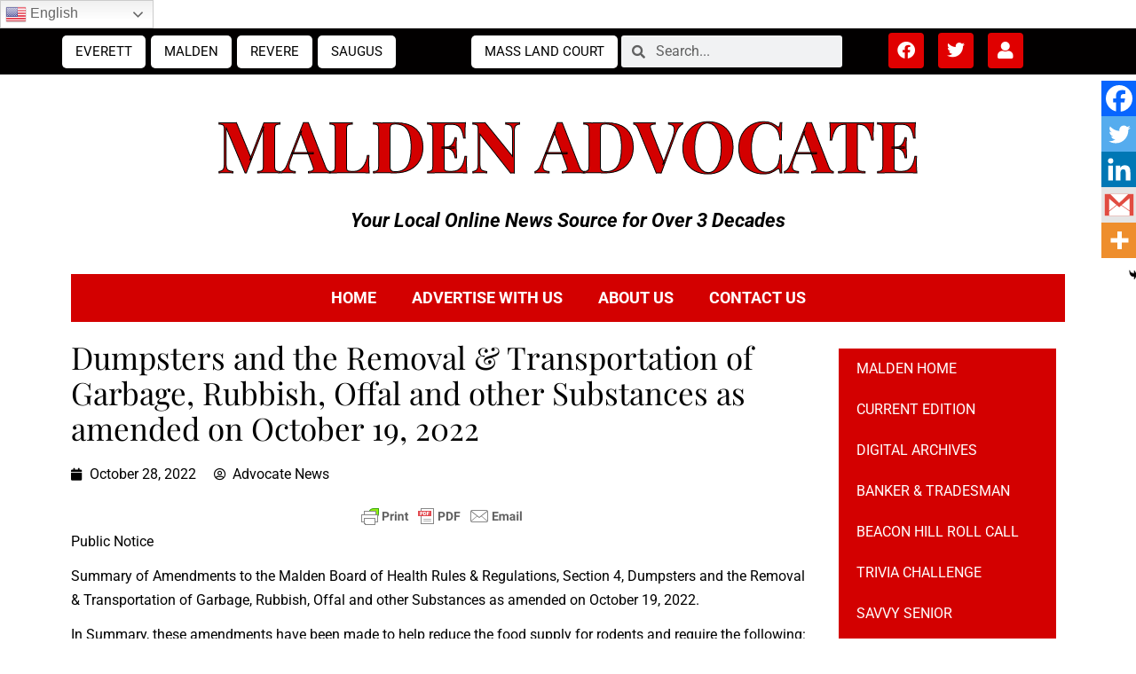

--- FILE ---
content_type: text/html; charset=utf-8
request_url: https://www.google.com/recaptcha/api2/anchor?ar=1&k=6Lcd8scgAAAAAMUTNY9eEkjwvxBje-b5oCPIulUu&co=aHR0cHM6Ly9hZHZvY2F0ZW5ld3MubmV0OjQ0Mw..&hl=en&v=7gg7H51Q-naNfhmCP3_R47ho&size=invisible&anchor-ms=20000&execute-ms=30000&cb=fdjvnpqtpc6e
body_size: 48240
content:
<!DOCTYPE HTML><html dir="ltr" lang="en"><head><meta http-equiv="Content-Type" content="text/html; charset=UTF-8">
<meta http-equiv="X-UA-Compatible" content="IE=edge">
<title>reCAPTCHA</title>
<style type="text/css">
/* cyrillic-ext */
@font-face {
  font-family: 'Roboto';
  font-style: normal;
  font-weight: 400;
  font-stretch: 100%;
  src: url(//fonts.gstatic.com/s/roboto/v48/KFO7CnqEu92Fr1ME7kSn66aGLdTylUAMa3GUBHMdazTgWw.woff2) format('woff2');
  unicode-range: U+0460-052F, U+1C80-1C8A, U+20B4, U+2DE0-2DFF, U+A640-A69F, U+FE2E-FE2F;
}
/* cyrillic */
@font-face {
  font-family: 'Roboto';
  font-style: normal;
  font-weight: 400;
  font-stretch: 100%;
  src: url(//fonts.gstatic.com/s/roboto/v48/KFO7CnqEu92Fr1ME7kSn66aGLdTylUAMa3iUBHMdazTgWw.woff2) format('woff2');
  unicode-range: U+0301, U+0400-045F, U+0490-0491, U+04B0-04B1, U+2116;
}
/* greek-ext */
@font-face {
  font-family: 'Roboto';
  font-style: normal;
  font-weight: 400;
  font-stretch: 100%;
  src: url(//fonts.gstatic.com/s/roboto/v48/KFO7CnqEu92Fr1ME7kSn66aGLdTylUAMa3CUBHMdazTgWw.woff2) format('woff2');
  unicode-range: U+1F00-1FFF;
}
/* greek */
@font-face {
  font-family: 'Roboto';
  font-style: normal;
  font-weight: 400;
  font-stretch: 100%;
  src: url(//fonts.gstatic.com/s/roboto/v48/KFO7CnqEu92Fr1ME7kSn66aGLdTylUAMa3-UBHMdazTgWw.woff2) format('woff2');
  unicode-range: U+0370-0377, U+037A-037F, U+0384-038A, U+038C, U+038E-03A1, U+03A3-03FF;
}
/* math */
@font-face {
  font-family: 'Roboto';
  font-style: normal;
  font-weight: 400;
  font-stretch: 100%;
  src: url(//fonts.gstatic.com/s/roboto/v48/KFO7CnqEu92Fr1ME7kSn66aGLdTylUAMawCUBHMdazTgWw.woff2) format('woff2');
  unicode-range: U+0302-0303, U+0305, U+0307-0308, U+0310, U+0312, U+0315, U+031A, U+0326-0327, U+032C, U+032F-0330, U+0332-0333, U+0338, U+033A, U+0346, U+034D, U+0391-03A1, U+03A3-03A9, U+03B1-03C9, U+03D1, U+03D5-03D6, U+03F0-03F1, U+03F4-03F5, U+2016-2017, U+2034-2038, U+203C, U+2040, U+2043, U+2047, U+2050, U+2057, U+205F, U+2070-2071, U+2074-208E, U+2090-209C, U+20D0-20DC, U+20E1, U+20E5-20EF, U+2100-2112, U+2114-2115, U+2117-2121, U+2123-214F, U+2190, U+2192, U+2194-21AE, U+21B0-21E5, U+21F1-21F2, U+21F4-2211, U+2213-2214, U+2216-22FF, U+2308-230B, U+2310, U+2319, U+231C-2321, U+2336-237A, U+237C, U+2395, U+239B-23B7, U+23D0, U+23DC-23E1, U+2474-2475, U+25AF, U+25B3, U+25B7, U+25BD, U+25C1, U+25CA, U+25CC, U+25FB, U+266D-266F, U+27C0-27FF, U+2900-2AFF, U+2B0E-2B11, U+2B30-2B4C, U+2BFE, U+3030, U+FF5B, U+FF5D, U+1D400-1D7FF, U+1EE00-1EEFF;
}
/* symbols */
@font-face {
  font-family: 'Roboto';
  font-style: normal;
  font-weight: 400;
  font-stretch: 100%;
  src: url(//fonts.gstatic.com/s/roboto/v48/KFO7CnqEu92Fr1ME7kSn66aGLdTylUAMaxKUBHMdazTgWw.woff2) format('woff2');
  unicode-range: U+0001-000C, U+000E-001F, U+007F-009F, U+20DD-20E0, U+20E2-20E4, U+2150-218F, U+2190, U+2192, U+2194-2199, U+21AF, U+21E6-21F0, U+21F3, U+2218-2219, U+2299, U+22C4-22C6, U+2300-243F, U+2440-244A, U+2460-24FF, U+25A0-27BF, U+2800-28FF, U+2921-2922, U+2981, U+29BF, U+29EB, U+2B00-2BFF, U+4DC0-4DFF, U+FFF9-FFFB, U+10140-1018E, U+10190-1019C, U+101A0, U+101D0-101FD, U+102E0-102FB, U+10E60-10E7E, U+1D2C0-1D2D3, U+1D2E0-1D37F, U+1F000-1F0FF, U+1F100-1F1AD, U+1F1E6-1F1FF, U+1F30D-1F30F, U+1F315, U+1F31C, U+1F31E, U+1F320-1F32C, U+1F336, U+1F378, U+1F37D, U+1F382, U+1F393-1F39F, U+1F3A7-1F3A8, U+1F3AC-1F3AF, U+1F3C2, U+1F3C4-1F3C6, U+1F3CA-1F3CE, U+1F3D4-1F3E0, U+1F3ED, U+1F3F1-1F3F3, U+1F3F5-1F3F7, U+1F408, U+1F415, U+1F41F, U+1F426, U+1F43F, U+1F441-1F442, U+1F444, U+1F446-1F449, U+1F44C-1F44E, U+1F453, U+1F46A, U+1F47D, U+1F4A3, U+1F4B0, U+1F4B3, U+1F4B9, U+1F4BB, U+1F4BF, U+1F4C8-1F4CB, U+1F4D6, U+1F4DA, U+1F4DF, U+1F4E3-1F4E6, U+1F4EA-1F4ED, U+1F4F7, U+1F4F9-1F4FB, U+1F4FD-1F4FE, U+1F503, U+1F507-1F50B, U+1F50D, U+1F512-1F513, U+1F53E-1F54A, U+1F54F-1F5FA, U+1F610, U+1F650-1F67F, U+1F687, U+1F68D, U+1F691, U+1F694, U+1F698, U+1F6AD, U+1F6B2, U+1F6B9-1F6BA, U+1F6BC, U+1F6C6-1F6CF, U+1F6D3-1F6D7, U+1F6E0-1F6EA, U+1F6F0-1F6F3, U+1F6F7-1F6FC, U+1F700-1F7FF, U+1F800-1F80B, U+1F810-1F847, U+1F850-1F859, U+1F860-1F887, U+1F890-1F8AD, U+1F8B0-1F8BB, U+1F8C0-1F8C1, U+1F900-1F90B, U+1F93B, U+1F946, U+1F984, U+1F996, U+1F9E9, U+1FA00-1FA6F, U+1FA70-1FA7C, U+1FA80-1FA89, U+1FA8F-1FAC6, U+1FACE-1FADC, U+1FADF-1FAE9, U+1FAF0-1FAF8, U+1FB00-1FBFF;
}
/* vietnamese */
@font-face {
  font-family: 'Roboto';
  font-style: normal;
  font-weight: 400;
  font-stretch: 100%;
  src: url(//fonts.gstatic.com/s/roboto/v48/KFO7CnqEu92Fr1ME7kSn66aGLdTylUAMa3OUBHMdazTgWw.woff2) format('woff2');
  unicode-range: U+0102-0103, U+0110-0111, U+0128-0129, U+0168-0169, U+01A0-01A1, U+01AF-01B0, U+0300-0301, U+0303-0304, U+0308-0309, U+0323, U+0329, U+1EA0-1EF9, U+20AB;
}
/* latin-ext */
@font-face {
  font-family: 'Roboto';
  font-style: normal;
  font-weight: 400;
  font-stretch: 100%;
  src: url(//fonts.gstatic.com/s/roboto/v48/KFO7CnqEu92Fr1ME7kSn66aGLdTylUAMa3KUBHMdazTgWw.woff2) format('woff2');
  unicode-range: U+0100-02BA, U+02BD-02C5, U+02C7-02CC, U+02CE-02D7, U+02DD-02FF, U+0304, U+0308, U+0329, U+1D00-1DBF, U+1E00-1E9F, U+1EF2-1EFF, U+2020, U+20A0-20AB, U+20AD-20C0, U+2113, U+2C60-2C7F, U+A720-A7FF;
}
/* latin */
@font-face {
  font-family: 'Roboto';
  font-style: normal;
  font-weight: 400;
  font-stretch: 100%;
  src: url(//fonts.gstatic.com/s/roboto/v48/KFO7CnqEu92Fr1ME7kSn66aGLdTylUAMa3yUBHMdazQ.woff2) format('woff2');
  unicode-range: U+0000-00FF, U+0131, U+0152-0153, U+02BB-02BC, U+02C6, U+02DA, U+02DC, U+0304, U+0308, U+0329, U+2000-206F, U+20AC, U+2122, U+2191, U+2193, U+2212, U+2215, U+FEFF, U+FFFD;
}
/* cyrillic-ext */
@font-face {
  font-family: 'Roboto';
  font-style: normal;
  font-weight: 500;
  font-stretch: 100%;
  src: url(//fonts.gstatic.com/s/roboto/v48/KFO7CnqEu92Fr1ME7kSn66aGLdTylUAMa3GUBHMdazTgWw.woff2) format('woff2');
  unicode-range: U+0460-052F, U+1C80-1C8A, U+20B4, U+2DE0-2DFF, U+A640-A69F, U+FE2E-FE2F;
}
/* cyrillic */
@font-face {
  font-family: 'Roboto';
  font-style: normal;
  font-weight: 500;
  font-stretch: 100%;
  src: url(//fonts.gstatic.com/s/roboto/v48/KFO7CnqEu92Fr1ME7kSn66aGLdTylUAMa3iUBHMdazTgWw.woff2) format('woff2');
  unicode-range: U+0301, U+0400-045F, U+0490-0491, U+04B0-04B1, U+2116;
}
/* greek-ext */
@font-face {
  font-family: 'Roboto';
  font-style: normal;
  font-weight: 500;
  font-stretch: 100%;
  src: url(//fonts.gstatic.com/s/roboto/v48/KFO7CnqEu92Fr1ME7kSn66aGLdTylUAMa3CUBHMdazTgWw.woff2) format('woff2');
  unicode-range: U+1F00-1FFF;
}
/* greek */
@font-face {
  font-family: 'Roboto';
  font-style: normal;
  font-weight: 500;
  font-stretch: 100%;
  src: url(//fonts.gstatic.com/s/roboto/v48/KFO7CnqEu92Fr1ME7kSn66aGLdTylUAMa3-UBHMdazTgWw.woff2) format('woff2');
  unicode-range: U+0370-0377, U+037A-037F, U+0384-038A, U+038C, U+038E-03A1, U+03A3-03FF;
}
/* math */
@font-face {
  font-family: 'Roboto';
  font-style: normal;
  font-weight: 500;
  font-stretch: 100%;
  src: url(//fonts.gstatic.com/s/roboto/v48/KFO7CnqEu92Fr1ME7kSn66aGLdTylUAMawCUBHMdazTgWw.woff2) format('woff2');
  unicode-range: U+0302-0303, U+0305, U+0307-0308, U+0310, U+0312, U+0315, U+031A, U+0326-0327, U+032C, U+032F-0330, U+0332-0333, U+0338, U+033A, U+0346, U+034D, U+0391-03A1, U+03A3-03A9, U+03B1-03C9, U+03D1, U+03D5-03D6, U+03F0-03F1, U+03F4-03F5, U+2016-2017, U+2034-2038, U+203C, U+2040, U+2043, U+2047, U+2050, U+2057, U+205F, U+2070-2071, U+2074-208E, U+2090-209C, U+20D0-20DC, U+20E1, U+20E5-20EF, U+2100-2112, U+2114-2115, U+2117-2121, U+2123-214F, U+2190, U+2192, U+2194-21AE, U+21B0-21E5, U+21F1-21F2, U+21F4-2211, U+2213-2214, U+2216-22FF, U+2308-230B, U+2310, U+2319, U+231C-2321, U+2336-237A, U+237C, U+2395, U+239B-23B7, U+23D0, U+23DC-23E1, U+2474-2475, U+25AF, U+25B3, U+25B7, U+25BD, U+25C1, U+25CA, U+25CC, U+25FB, U+266D-266F, U+27C0-27FF, U+2900-2AFF, U+2B0E-2B11, U+2B30-2B4C, U+2BFE, U+3030, U+FF5B, U+FF5D, U+1D400-1D7FF, U+1EE00-1EEFF;
}
/* symbols */
@font-face {
  font-family: 'Roboto';
  font-style: normal;
  font-weight: 500;
  font-stretch: 100%;
  src: url(//fonts.gstatic.com/s/roboto/v48/KFO7CnqEu92Fr1ME7kSn66aGLdTylUAMaxKUBHMdazTgWw.woff2) format('woff2');
  unicode-range: U+0001-000C, U+000E-001F, U+007F-009F, U+20DD-20E0, U+20E2-20E4, U+2150-218F, U+2190, U+2192, U+2194-2199, U+21AF, U+21E6-21F0, U+21F3, U+2218-2219, U+2299, U+22C4-22C6, U+2300-243F, U+2440-244A, U+2460-24FF, U+25A0-27BF, U+2800-28FF, U+2921-2922, U+2981, U+29BF, U+29EB, U+2B00-2BFF, U+4DC0-4DFF, U+FFF9-FFFB, U+10140-1018E, U+10190-1019C, U+101A0, U+101D0-101FD, U+102E0-102FB, U+10E60-10E7E, U+1D2C0-1D2D3, U+1D2E0-1D37F, U+1F000-1F0FF, U+1F100-1F1AD, U+1F1E6-1F1FF, U+1F30D-1F30F, U+1F315, U+1F31C, U+1F31E, U+1F320-1F32C, U+1F336, U+1F378, U+1F37D, U+1F382, U+1F393-1F39F, U+1F3A7-1F3A8, U+1F3AC-1F3AF, U+1F3C2, U+1F3C4-1F3C6, U+1F3CA-1F3CE, U+1F3D4-1F3E0, U+1F3ED, U+1F3F1-1F3F3, U+1F3F5-1F3F7, U+1F408, U+1F415, U+1F41F, U+1F426, U+1F43F, U+1F441-1F442, U+1F444, U+1F446-1F449, U+1F44C-1F44E, U+1F453, U+1F46A, U+1F47D, U+1F4A3, U+1F4B0, U+1F4B3, U+1F4B9, U+1F4BB, U+1F4BF, U+1F4C8-1F4CB, U+1F4D6, U+1F4DA, U+1F4DF, U+1F4E3-1F4E6, U+1F4EA-1F4ED, U+1F4F7, U+1F4F9-1F4FB, U+1F4FD-1F4FE, U+1F503, U+1F507-1F50B, U+1F50D, U+1F512-1F513, U+1F53E-1F54A, U+1F54F-1F5FA, U+1F610, U+1F650-1F67F, U+1F687, U+1F68D, U+1F691, U+1F694, U+1F698, U+1F6AD, U+1F6B2, U+1F6B9-1F6BA, U+1F6BC, U+1F6C6-1F6CF, U+1F6D3-1F6D7, U+1F6E0-1F6EA, U+1F6F0-1F6F3, U+1F6F7-1F6FC, U+1F700-1F7FF, U+1F800-1F80B, U+1F810-1F847, U+1F850-1F859, U+1F860-1F887, U+1F890-1F8AD, U+1F8B0-1F8BB, U+1F8C0-1F8C1, U+1F900-1F90B, U+1F93B, U+1F946, U+1F984, U+1F996, U+1F9E9, U+1FA00-1FA6F, U+1FA70-1FA7C, U+1FA80-1FA89, U+1FA8F-1FAC6, U+1FACE-1FADC, U+1FADF-1FAE9, U+1FAF0-1FAF8, U+1FB00-1FBFF;
}
/* vietnamese */
@font-face {
  font-family: 'Roboto';
  font-style: normal;
  font-weight: 500;
  font-stretch: 100%;
  src: url(//fonts.gstatic.com/s/roboto/v48/KFO7CnqEu92Fr1ME7kSn66aGLdTylUAMa3OUBHMdazTgWw.woff2) format('woff2');
  unicode-range: U+0102-0103, U+0110-0111, U+0128-0129, U+0168-0169, U+01A0-01A1, U+01AF-01B0, U+0300-0301, U+0303-0304, U+0308-0309, U+0323, U+0329, U+1EA0-1EF9, U+20AB;
}
/* latin-ext */
@font-face {
  font-family: 'Roboto';
  font-style: normal;
  font-weight: 500;
  font-stretch: 100%;
  src: url(//fonts.gstatic.com/s/roboto/v48/KFO7CnqEu92Fr1ME7kSn66aGLdTylUAMa3KUBHMdazTgWw.woff2) format('woff2');
  unicode-range: U+0100-02BA, U+02BD-02C5, U+02C7-02CC, U+02CE-02D7, U+02DD-02FF, U+0304, U+0308, U+0329, U+1D00-1DBF, U+1E00-1E9F, U+1EF2-1EFF, U+2020, U+20A0-20AB, U+20AD-20C0, U+2113, U+2C60-2C7F, U+A720-A7FF;
}
/* latin */
@font-face {
  font-family: 'Roboto';
  font-style: normal;
  font-weight: 500;
  font-stretch: 100%;
  src: url(//fonts.gstatic.com/s/roboto/v48/KFO7CnqEu92Fr1ME7kSn66aGLdTylUAMa3yUBHMdazQ.woff2) format('woff2');
  unicode-range: U+0000-00FF, U+0131, U+0152-0153, U+02BB-02BC, U+02C6, U+02DA, U+02DC, U+0304, U+0308, U+0329, U+2000-206F, U+20AC, U+2122, U+2191, U+2193, U+2212, U+2215, U+FEFF, U+FFFD;
}
/* cyrillic-ext */
@font-face {
  font-family: 'Roboto';
  font-style: normal;
  font-weight: 900;
  font-stretch: 100%;
  src: url(//fonts.gstatic.com/s/roboto/v48/KFO7CnqEu92Fr1ME7kSn66aGLdTylUAMa3GUBHMdazTgWw.woff2) format('woff2');
  unicode-range: U+0460-052F, U+1C80-1C8A, U+20B4, U+2DE0-2DFF, U+A640-A69F, U+FE2E-FE2F;
}
/* cyrillic */
@font-face {
  font-family: 'Roboto';
  font-style: normal;
  font-weight: 900;
  font-stretch: 100%;
  src: url(//fonts.gstatic.com/s/roboto/v48/KFO7CnqEu92Fr1ME7kSn66aGLdTylUAMa3iUBHMdazTgWw.woff2) format('woff2');
  unicode-range: U+0301, U+0400-045F, U+0490-0491, U+04B0-04B1, U+2116;
}
/* greek-ext */
@font-face {
  font-family: 'Roboto';
  font-style: normal;
  font-weight: 900;
  font-stretch: 100%;
  src: url(//fonts.gstatic.com/s/roboto/v48/KFO7CnqEu92Fr1ME7kSn66aGLdTylUAMa3CUBHMdazTgWw.woff2) format('woff2');
  unicode-range: U+1F00-1FFF;
}
/* greek */
@font-face {
  font-family: 'Roboto';
  font-style: normal;
  font-weight: 900;
  font-stretch: 100%;
  src: url(//fonts.gstatic.com/s/roboto/v48/KFO7CnqEu92Fr1ME7kSn66aGLdTylUAMa3-UBHMdazTgWw.woff2) format('woff2');
  unicode-range: U+0370-0377, U+037A-037F, U+0384-038A, U+038C, U+038E-03A1, U+03A3-03FF;
}
/* math */
@font-face {
  font-family: 'Roboto';
  font-style: normal;
  font-weight: 900;
  font-stretch: 100%;
  src: url(//fonts.gstatic.com/s/roboto/v48/KFO7CnqEu92Fr1ME7kSn66aGLdTylUAMawCUBHMdazTgWw.woff2) format('woff2');
  unicode-range: U+0302-0303, U+0305, U+0307-0308, U+0310, U+0312, U+0315, U+031A, U+0326-0327, U+032C, U+032F-0330, U+0332-0333, U+0338, U+033A, U+0346, U+034D, U+0391-03A1, U+03A3-03A9, U+03B1-03C9, U+03D1, U+03D5-03D6, U+03F0-03F1, U+03F4-03F5, U+2016-2017, U+2034-2038, U+203C, U+2040, U+2043, U+2047, U+2050, U+2057, U+205F, U+2070-2071, U+2074-208E, U+2090-209C, U+20D0-20DC, U+20E1, U+20E5-20EF, U+2100-2112, U+2114-2115, U+2117-2121, U+2123-214F, U+2190, U+2192, U+2194-21AE, U+21B0-21E5, U+21F1-21F2, U+21F4-2211, U+2213-2214, U+2216-22FF, U+2308-230B, U+2310, U+2319, U+231C-2321, U+2336-237A, U+237C, U+2395, U+239B-23B7, U+23D0, U+23DC-23E1, U+2474-2475, U+25AF, U+25B3, U+25B7, U+25BD, U+25C1, U+25CA, U+25CC, U+25FB, U+266D-266F, U+27C0-27FF, U+2900-2AFF, U+2B0E-2B11, U+2B30-2B4C, U+2BFE, U+3030, U+FF5B, U+FF5D, U+1D400-1D7FF, U+1EE00-1EEFF;
}
/* symbols */
@font-face {
  font-family: 'Roboto';
  font-style: normal;
  font-weight: 900;
  font-stretch: 100%;
  src: url(//fonts.gstatic.com/s/roboto/v48/KFO7CnqEu92Fr1ME7kSn66aGLdTylUAMaxKUBHMdazTgWw.woff2) format('woff2');
  unicode-range: U+0001-000C, U+000E-001F, U+007F-009F, U+20DD-20E0, U+20E2-20E4, U+2150-218F, U+2190, U+2192, U+2194-2199, U+21AF, U+21E6-21F0, U+21F3, U+2218-2219, U+2299, U+22C4-22C6, U+2300-243F, U+2440-244A, U+2460-24FF, U+25A0-27BF, U+2800-28FF, U+2921-2922, U+2981, U+29BF, U+29EB, U+2B00-2BFF, U+4DC0-4DFF, U+FFF9-FFFB, U+10140-1018E, U+10190-1019C, U+101A0, U+101D0-101FD, U+102E0-102FB, U+10E60-10E7E, U+1D2C0-1D2D3, U+1D2E0-1D37F, U+1F000-1F0FF, U+1F100-1F1AD, U+1F1E6-1F1FF, U+1F30D-1F30F, U+1F315, U+1F31C, U+1F31E, U+1F320-1F32C, U+1F336, U+1F378, U+1F37D, U+1F382, U+1F393-1F39F, U+1F3A7-1F3A8, U+1F3AC-1F3AF, U+1F3C2, U+1F3C4-1F3C6, U+1F3CA-1F3CE, U+1F3D4-1F3E0, U+1F3ED, U+1F3F1-1F3F3, U+1F3F5-1F3F7, U+1F408, U+1F415, U+1F41F, U+1F426, U+1F43F, U+1F441-1F442, U+1F444, U+1F446-1F449, U+1F44C-1F44E, U+1F453, U+1F46A, U+1F47D, U+1F4A3, U+1F4B0, U+1F4B3, U+1F4B9, U+1F4BB, U+1F4BF, U+1F4C8-1F4CB, U+1F4D6, U+1F4DA, U+1F4DF, U+1F4E3-1F4E6, U+1F4EA-1F4ED, U+1F4F7, U+1F4F9-1F4FB, U+1F4FD-1F4FE, U+1F503, U+1F507-1F50B, U+1F50D, U+1F512-1F513, U+1F53E-1F54A, U+1F54F-1F5FA, U+1F610, U+1F650-1F67F, U+1F687, U+1F68D, U+1F691, U+1F694, U+1F698, U+1F6AD, U+1F6B2, U+1F6B9-1F6BA, U+1F6BC, U+1F6C6-1F6CF, U+1F6D3-1F6D7, U+1F6E0-1F6EA, U+1F6F0-1F6F3, U+1F6F7-1F6FC, U+1F700-1F7FF, U+1F800-1F80B, U+1F810-1F847, U+1F850-1F859, U+1F860-1F887, U+1F890-1F8AD, U+1F8B0-1F8BB, U+1F8C0-1F8C1, U+1F900-1F90B, U+1F93B, U+1F946, U+1F984, U+1F996, U+1F9E9, U+1FA00-1FA6F, U+1FA70-1FA7C, U+1FA80-1FA89, U+1FA8F-1FAC6, U+1FACE-1FADC, U+1FADF-1FAE9, U+1FAF0-1FAF8, U+1FB00-1FBFF;
}
/* vietnamese */
@font-face {
  font-family: 'Roboto';
  font-style: normal;
  font-weight: 900;
  font-stretch: 100%;
  src: url(//fonts.gstatic.com/s/roboto/v48/KFO7CnqEu92Fr1ME7kSn66aGLdTylUAMa3OUBHMdazTgWw.woff2) format('woff2');
  unicode-range: U+0102-0103, U+0110-0111, U+0128-0129, U+0168-0169, U+01A0-01A1, U+01AF-01B0, U+0300-0301, U+0303-0304, U+0308-0309, U+0323, U+0329, U+1EA0-1EF9, U+20AB;
}
/* latin-ext */
@font-face {
  font-family: 'Roboto';
  font-style: normal;
  font-weight: 900;
  font-stretch: 100%;
  src: url(//fonts.gstatic.com/s/roboto/v48/KFO7CnqEu92Fr1ME7kSn66aGLdTylUAMa3KUBHMdazTgWw.woff2) format('woff2');
  unicode-range: U+0100-02BA, U+02BD-02C5, U+02C7-02CC, U+02CE-02D7, U+02DD-02FF, U+0304, U+0308, U+0329, U+1D00-1DBF, U+1E00-1E9F, U+1EF2-1EFF, U+2020, U+20A0-20AB, U+20AD-20C0, U+2113, U+2C60-2C7F, U+A720-A7FF;
}
/* latin */
@font-face {
  font-family: 'Roboto';
  font-style: normal;
  font-weight: 900;
  font-stretch: 100%;
  src: url(//fonts.gstatic.com/s/roboto/v48/KFO7CnqEu92Fr1ME7kSn66aGLdTylUAMa3yUBHMdazQ.woff2) format('woff2');
  unicode-range: U+0000-00FF, U+0131, U+0152-0153, U+02BB-02BC, U+02C6, U+02DA, U+02DC, U+0304, U+0308, U+0329, U+2000-206F, U+20AC, U+2122, U+2191, U+2193, U+2212, U+2215, U+FEFF, U+FFFD;
}

</style>
<link rel="stylesheet" type="text/css" href="https://www.gstatic.com/recaptcha/releases/7gg7H51Q-naNfhmCP3_R47ho/styles__ltr.css">
<script nonce="0reGEPw4q78F7QwTG3uHiQ" type="text/javascript">window['__recaptcha_api'] = 'https://www.google.com/recaptcha/api2/';</script>
<script type="text/javascript" src="https://www.gstatic.com/recaptcha/releases/7gg7H51Q-naNfhmCP3_R47ho/recaptcha__en.js" nonce="0reGEPw4q78F7QwTG3uHiQ">
      
    </script></head>
<body><div id="rc-anchor-alert" class="rc-anchor-alert"></div>
<input type="hidden" id="recaptcha-token" value="[base64]">
<script type="text/javascript" nonce="0reGEPw4q78F7QwTG3uHiQ">
      recaptcha.anchor.Main.init("[\x22ainput\x22,[\x22bgdata\x22,\x22\x22,\[base64]/[base64]/UltIKytdPWE6KGE8MjA0OD9SW0grK109YT4+NnwxOTI6KChhJjY0NTEyKT09NTUyOTYmJnErMTxoLmxlbmd0aCYmKGguY2hhckNvZGVBdChxKzEpJjY0NTEyKT09NTYzMjA/[base64]/MjU1OlI/[base64]/[base64]/[base64]/[base64]/[base64]/[base64]/[base64]/[base64]/[base64]/[base64]\x22,\[base64]\\u003d\x22,\x22K8ONZiwwWwXDk8KSwoPCgn/CssObw4ZRF8KQPMKswrgXw63DisK+fMKXw6syw7cGw5h+cmTDrh9+wo4Aw6ohwq/DusOGBcO8wpHDsyQ9w6A3QsOiTGXCoQ1Gw5gzOEtIw7/CtFNhZMK5ZsO1bcK3AcKoel7CpjbDqMOeE8KoDhXCoX3DocKpG8Ozw4NKUcKhU8KNw5fCssOEwo4facOkwrnDrR3CjMO7wqnDnMO4JEQTIxzDm2/DoTYDAsKgBgPDocKFw68fDhcdwpfCgsKEZTrCnnxDw6XCpyhYesKOZcOYw4BowqJJQDYEwpfCriPCrsKFCEoaYBU4Gn/CpMODVSbDlQ7Cl1syY8Oaw4vCi8KkFgRqwpIRwr/CpQ4vYU7Ciz0Fwo9Iwpl5eGsVKcO+wqLCjcKJwpNyw4DDtcKCEhnCocOtwrJswoTCn1LCrcOfFhTCncKvw7Nhw5ICwprCg8Kgwp8Vw6fCil3DqMOkwqNxODrCjsKFb0jDkkA/ZXnCqMO6E8KWWsOtw6VBGsKWw5Z2W2dcHzLCoQo4ABh5w4dCXGA7TDQhEHo1w6syw68BwrkwwqrCsAUIw5Ytw5BZX8OBw5cXEsKXOsOow455w55Be1prwoxwAMK5w4R6w7XDuk9+w61XbMKocjxXwoDCvsOXQ8OFwqw5FBoLKMK9LV/DmTVjwrrDkMOWKXjCvTDCp8ObI8KkSMKpecOCwpjCjW45wrsQwoHDoG7CksOaAcO2wpzDpsOPw4IGwr1Mw5ozFw3CosK6GcKQD8ODZlTDnVfDrsKBw5HDv28rwolRw6vDp8O+wqZwwpXCpMKMYsKBQcKvAcKvUH3Dkl1nwobDlnVRWQ7Cu8O2VllNIMOPF8K8w7FhS1/DjcKiAcOjbDnDhXHCl8Kdw6fCkHhxwrYiwoFQw6XDtjPCpMK6HQ4qwpIwwrzDm8KgwqjCkcOowrxgwrDDgsKlw7fDk8KmwrrDjAHCh1lOOzg3woHDg8OLw5AmUFQeZgbDjBggJcK/w7o8w4TDksK/w5PDucOyw58Nw5cPA8O7wpEWw65VPcOkwq/ChGfCmcOjw5fDtsOPIMKbbMOfwq1tPsOHUcOzT3XCrMKGw7XDrDnCsMKOwoM1wr/CvcKbwrrCm2p6wpTDucOZFMO9bMOvKcOnN8Ogw6FbwpnCmsOMw6PCs8Oew5HDssOrd8Kpw7Ajw4h+PsKTw7UhwrPDmBoPeFQXw7B+wrRsAg1NXcOMwqvCjcK9w7rCjz7DnwwwKsOGd8ORXsOqw73Ct8O3TRnDsm1LNT/DrcOyP8OSG34LecObBVjDmMOOG8KwwpzClsOyO8K5w4bDuWrDhijCqEvCn8ODw5fDmMKBLXccPXVSFxjCoMOew7XCpcKKwrjDu8O1UMKpGQxWHX0SwoI5d8O7BgPDo8Kiwoc1w4/Co2QBwoHCpMKLwonChBTDgcO7w6PDl8OJwqJAwoNyKMKPwqDDrMKlM8OdNsOqwrvCtMO/[base64]/DqcOswpbDj0spw44BwoIkXMKDJsOZHTdWBcKEw43CuwpJJ2LDrcOiWyd9F8OHTRscwoNhYWzDq8K/fsKQcx/Djk7Cr15AO8O9wpwFUQ0TJEDDlMOpMVrCvcO4w6FXDMKgwo/DrcKCaMOCT8K5woTClsKwwrzDozJPw5XCmsKRdMKtfcO3O8KzLXLCoV3DmsO6IcOnJBQowqxDwrTCimbDsHchFsKsCUfDn2tfwpIEO3DDkQ/Ck3nCpE3DkcOAw5TDq8Onwr7ClDnDty3DjsKQwpF2F8Kew6Yaw7fCnkxTw5l8PxTDrXLDisKnwqc0SEDChirDh8K0bFbDmXBEdVsDwokfEcK1w6LCo8K1U8KFBmR/YR0fwpdPw77CmcOiKEE3bMK3w78bwrVwQ00lI2zDlsKDRBNOcwbDg8Oxw5HDvE/[base64]/w7Yma8OIKMKUQMOpwop5w6PCmsOIw6HCs8OMwpkTZ3zCqlDCucKFWWHCscOhw5bDjyPDskrCmsKBwrJcIMOWWsOlwoTCmTTCt0t8w5rDgsK5d8Ofw6LCo8O3w5pwMsOjw7TDlcOoEcKEwrN8SMKiXS/[base64]/ClQVgwpfDn2XDmWYFIijDmG8PXBfDmsO5J8Ojw6gsw5oTw6UJRSN/JU/[base64]/DuAsZwrPCpGhDw7o1w4MEw6/DrsOpw60QdMK+JU8dCxLDnQBDw7V2HlpCw5zCmsKrw5DCnCBlw6HCncOKdj/[base64]/DgXHDllBdw43DsTBnw5jCncK/[base64]/CkDfCq1rCp8KswrnCuMKqMz/CkcOWPggBwo05DT5Qw6QGSn7Dmx3DrwsoFMOKf8Klw6DDmQHDlcO/[base64]/DtsKdBmjDs8OcEcOPNw0nw6jDpcOMJTHCusOyXELDkXVhwrhIwrpBwrEowqINwr0LZGjDvV3DqsOvJiJSEAfCocOywpUPLlHCncOpdR/CmTjDm8KMB8K/J8KOPMODwrRTwo/DjXjCihTDnTAaw57CqcKReARsw71wScOMSsOsw69wB8OnMkFMYzNNwpZzJATCizPCrcOKd1HDj8OjwprDmsKmFTsuwoTCkMOWw7XCmWfCuyMgUDJzDMKBK8OTE8OtWcKiwroCw7/[base64]/DtMOmw5w+wodUKFV0w70Pw5PCuBvCuEAcHsO6NHwxwrxrbsKfOMOLw4LCng5kwoVhw4fCtUjCsUrDhsOaN1XDuHbCqVFvw5k2fQ3DlcKLwp8CScOUwrnDtkzCuBTCrDJoQcO1X8Olf8OnACcLLyFSwpsMwrzDtxAPE8ORwonDgsKFwrY0dMOiGcKHwrcSw7ttKMK8w7/DsyLDr2fCssOwWlTCscKLC8KVwpTChFQLB0PDvATCrMOtw6whZcKKH8OpwoJrw64MSWrCssOWB8KtFDtjw7zDpHBEw4d6XDvCuhxjw4F/wrtgwoUATD/ChDvCq8O0w7DCi8ODw6LDs1XChsOtwqFIw5Bhw7oWe8KnO8OzY8KPKhXCi8OQw7DDqg/CrsKWwrgFw6bCk1vDp8K+wqPDi8OewqjChsOKSsKXbsO5RV82wrYQw554LXrCjXTCrDzCocO7w7gKYcOIe0s4wqtDJcOnEBQEw6zCi8Kuw4PChsOWw79TWcOrwpHDogfDkMO9dcOGHWrCtcO6WxrCj8Ofw7xGwpzDicOiwro5aWPCncKhEycUw5zDiVBAw6/DuyV2V1oPw5BUwppwT8O4LXvCrQzDmcOfwr3Crg9tw5jDusKNwoLCmsO1d8K7eX/Cm8KIwrTCrMOew4RkwpXCmWEsb1Jvw77DjsKgLikGEsKBw5xgawPCgMOuElzChFpLw7sbwplkw7phTQ8Ww4fDhsK/UBvDmxB0wo/CtBN3YcKRw7zDm8Ksw4Fgwpp/U8OaMX7CvDzDl3A4FMOfw7cCw4XChhljw6wzF8KYw7LCvMKkVibDhFVhwpfCuVtew61ZUHvCvT3Ct8KGwoTCuFrDhG3Dkx13KcKkw4/Di8OAw6zCvgt7w6vDnsOyKCzCjsO5w6nCicKEWAhUwq3ClAgFAlcNw5fDhsORwo3Cgh5GNlXClRrDlsOAN8KDGGd4w6zDssOlKcKRwpVHw6tjw6jCqm3CsWRCJA7DgcKIcMKyw4Rtw7DDpWTDuGgXw4jDvGXCtMONelMwAAp/NRvDvXdYw63DumfDr8K9wqjDgD3Ch8OwfMKMw53Ct8ObP8KLMDHDuXc3WcOrH3HDl8OZEMKyTsOowpzChMKPw4lTwpHCnGTDhSpNUShbUUPCkl/DgcKPBMOFw4vCksOjwpnCksOtw4N9dlIODBEqXlkYYMOawofCnADDh0kYwph8w4bDtcKaw5I/w43CkcKheRQbw6wDScK2WgTDmsK0HcK5STZXw7jDtyfDncKHR0MbHsO0wqjDpV8swq/DvsOZw6lgw6fCtiQgEsO3bsOoGXbDqMKUBhdhwoNDdcO9Km3DgVB8wpMiwpYcwq9HZCnDrS7CiULCtizDtErCgsOFMwoobycQw7jDqD0MwqPCu8ORwq9OwqbDpMOMI0whw6Yzw6ZdTcOSFEDCtR7DrcK/ZQxVH3PDksOlXyzCq1UGw6snw7klOFITZVXDp8KsUHPDrsKZEsOrNsO9w6xlZ8OfC1gTw6/DlnHDkBsTw78JFStFw7RLwqTDoVLDix8kEw9Tw5jDp8KBw4EEwoV8E8KFwr8twrDCi8Ozw7nDvirDn8KCw4LCuVEAGg/CqsOQw5tufMKxw4Bkw67CmQgaw6hZFnc8BsONwqUIwoXCtcKfwol7ccKeesOmTcKGYXlZw5NSw6HCmcOAw6jDskfCp0NEdWAqwpnCthwWw7pKA8KcwrVNTcOKMR5aentxU8K/[base64]/Dmx7CnTPDi8K8w7wWwqcVWcOjw74lw6QBb8KfwqcSLMOAUHhBPcOiOcOJfCxvw7sfwp/CicOMwqo4wpbChhLCtjMTNQzDl2HDnsKgwrVvwoTDiGfCoz0mwoXCnsKDw63ClzUSwpTCuk7CksKmYsKZw7fDmcOEwqLDhk0/wqNWwpDCosKtB8ObwoDCszMjKQV9U8KSwp5NWnYlwohAWsKfw4TClsOONAnDucOqXsKbfcKbQ0oowoXCjMKwbirCssKMMx/[base64]/[base64]/DmMKwTcOeLsOSw4dXwphPXkbCqAgdFE4hw5LCplYCw6LDkMOvw4MxXCoBwpHCucKecXDCh8KFWcKDNgDDtEhLLjDDssOkNUJ+e8KWC2PDtMO2OcKMfRTDoWkPw5zDpsOmHsO9wqbDhBHCgsOwRk/[base64]/CvD9Iw4vCn0YAwqJKRiLChMOHEwJ6VCE+CMOmS8OzH2QhMsK4w7vDn0p/wqwBQXPCknFUw73DskvDm8KgdztCw7fCgSd/wovCpj1pSFXDv0XCrjTCs8OLwqbDscOJV1jDjw3DoMOFHhNnw5bCgn1ywoUjRMKaDcO1ADR1woEHUsOHD3Y/woEkwp/DrcO0GsOseV/DojrCk3fCsE/DpcOwwrbDg8O1wrM/PMOnfHV4OUxUBR/CihzCnHTDhgXDk3oXXcKINMK1w7PCnSDDomDDj8KaSgTClcKaLcOawqTDpcKwS8OsNsKow5orEkgvwo3DtljCs8O/[base64]/DiMOIwpXCjj7Dmwtpfy4ZAUnChzPDjsKEUw5pwpTDnMKYKgsCBMOlIk0rwoxhw4YsYcOKw4LDgT8qwpA5AlzDrGHDp8Ouw5oXH8OvTsOewrMDOwbDusKnw5zDt8KZw7zDpsKoVQzDrMKNH8KEw6EiVGFGDzbChMK4w4DDqMK/w4HDvGpCXV91ZVXCuMKrEsK1UsK6w6/CiMOBwpVJK8OEb8KJw6LDvMOnwrbCmhw/N8KFBDZCY8Kow5MHOMKEbMKRwoLCqMOhemBuEDnCvcONJMK4S1IzRGjCh8OGGWdPNV8Xwp9Cw64bQcO+wqpcw7nDgSNhYHLCkcO4woYhw6JZF00kwpLDtcK1FMKtdjTCucOGw4/[base64]/wrtrwp3Ckg/[base64]/[base64]/CgsOyc27DosOawqrCr0UVfcOGUFDClcKpS8OCJ8KBwopAw4Iswo3Cn8KvwozCtMKawpkqwofCl8OswpHDqmnDuAZzAyVsbjVYw69JJ8O4woIiwqfDj1gqA2nDkksKw70Bwqpmw6/DuynCh3Urw6/CsX00wovDlT/DjEFgw7RowrtTwrMjSGPDpMKwcsOfw4XCr8Onwp0IwolQLE8bTxozQm/CoEIVUcOIwqvCky9lCCfDkywiZcKow6zDgcKLYMOKw6dPw5MjwpXDlBNjw4pkIBJmDzRWMsOvAcO0wrVgwonDssKwwqx3J8O6woAfCcOzwokOLzkhwrVhw7nCgcOCLcOOwpPDvMO5w6HCpcOuRUc2NR/[base64]/CqSwGJ23CrSjCgMKSw4QbZ25nLMOmwprCpjBHw7HDl8ODw59Hw6Byw79XwpM0GsOawoXDkMOWwrAaSwUwSsKKZT/CrcOiD8Kzw5wNw44Lw4YKRlc9wp3CocOVw6bDsFctw4Jjwpdiw5chwpvCs2bCjC7Ds8KuYhvChcOCXFTCssKmHUDDhcOuM1Bae05kwpbCuzkqwogrw4tEw4Elw5xvbCXCpGYPNcOtw6nCtMOoYMKoDwnDrFNuw4osw4XDt8OFQ3UAwo/ChMK/[base64]/DnsKrQyAMwpQTw7/Dj8KxU8K8PALDkGh8w6EFCm7CnFUxfcOewo7DoGjCnllUVsObdA5twqfDhWwkw7cxT8O2wozCnsO3AsO/w6jCmk7Dl2pDw7tBwpHDhMOrwp9PMMKnw5jDoMKnw4wGJsKIcsObDkLDuh3CrcKCw6JLS8OPd8KVw5guJ8Kow6rCkFUAw5fDmD3DozoDCAtXwooNSsKTw6XDhHrCicKlwq7DtCUeQsO/ZsK+LlzDkBXCixwbKiTDu1BVPMO9PgvDqMOow4hKCnTCjH7CjQrCoMO2WsKsYsKRw5zCrMOnwo4TI3x0wonDrsONCcOrDhV6w4k/[base64]/CugoMw4sgahB0cjrCrDDCmiPCscO5wokWwofDmcORw55rBQsGXMOlw73CvB7Dsk7CkcOxFcKiwpXCoFTCucKxJ8Kyw54yOhkoW8O+w7dOBRbDq8OFFMKnwp/CokASAQLDqiV2wocfw4/CsCrCmz9Ewq/[base64]/DulpJNsOvRijDmMOyLMK5HQbDjmjCq8OlV1FUw5dRwq/Dli/Cik3DkBfCpcKJw5PCm8KWZ8KAw4BQP8Krw4cKwrZrfsOCES3CjDAKwqjDm8Kzw5zDmV7ChVXCsBdiMMO3fcKFBxXCk8O6w4Fww5EpWSnCszPCvsKrwpbCpcKEwrnDu8Kawr7CmijDpzIaICbCvik0w6zDiMO3LWAxEwRNw6/[base64]/DnQ7DhX7CtcOdTMOqwrdwwrzCrWjDoz/Dm8KNeSbDosOfAMK9w4nDoS5eIl3DvcOkcwfDvitiw4TCoMKwbXjDscO/[base64]/Cm8OFXFnCs8KlZsOgS8OywogIw5Y6wr13wpXDjjnChsOlW8Kqw7/DlCfDhCIcJAzCn3M7W0rDlBPCvkjDgjPDv8K7w4tqw5jDjMO4wrwqw7oHeWshwqYUC8O7RMO4O8KOwp8/wrYKw5DCjEzDmsKiRsO9w4DCs8OZwrxvAFLDrA/DvsKhwqjDuQI8cQ93wqRcN8KZw5FJU8O0wqdlwrJ9FcOYLSEbwo7DksK0P8Okwqpnfh7CmSrDmR/DvF89RjfCiXfDmMOyQ3Mqw7Z8wrLCq0RbRxQcF8KeQDzCjsOaPsOYwrFwGsOkwpAuwr/Di8ODw6wrw6o/w7UvV8ODw6UfLGTDsH5vw5MYwqzCnMOIG0gtTsOTTD3ClE3Cuz9IMwMhw4dxwr/CriXDiHPDn3RAw5TChTzDknwdwqMIwpzCkiLDk8K9w4wcBFRGDMKyw5bCvsOEw7PClcOTwr3CoHAtLsOkw79ew47Dr8KxD2pWwrjDhWR6ZMOyw5LCqMOIYMORwrA3N8O9KMKwdkdcw4kKIMOTw4LDvSfChMORZBgrbTAxwqnCgRx1wqTDqjlGWMKSwpVScMO9w4rDtF/Du8OfwovDhAh+DSjDtsKnFFHDl3N8JyDDssOJwrzDhMOxwq3CmG7DgcOeJULCpMKBwrRJw7LDpHxBw70sJ8KTcMOkwrrDjMKYWHo4w4XDu1BPQ2Mmc8KXw49wd8ORwrXCrQnDsQl/X8O2NCHCicOpwrjDoMKRwrfDh0QHWR4vHjxxPMOlw60dRCPDi8KgBcOaQyLCpU3CpibClcKjwq3CrBPCqMK7wpvDt8K9I8OnMcK3FHHCrT0NZcKww6bDsMKAwqfDsMKbw4N7wptxw73Do8OiQMKywpDDgFbCuMK9JFvDt8O5w6EWPCvDv8O4FsODXMOFw5/[base64]/DkgE8w6rDjzwEwqBnQ8K4wrUUw4hoVcO4dmfCpDAaUsKzwr/[base64]/RBwJw6DCrmF9wqTCgcKXc8OBwrguwqVOwpBowpBJw4bDlFHClHfDjwjDmD3CsBcoPMOCCsK+XUTDtTvDnyw5LcK+w7rCgcK9w4YIMcO/[base64]/woEJcMOZw6kjeETCp8Oiw4LCgsODMsODMsKywrLCjsKyw4TCkALCn8KAworDtsK7C3MvwovCicOvwofDtjl7w7vDv8K9w53Cgg1Rw6YAAMKMSDDCjMOjw50Ea8OIIELDpmlre110ZcKRw4FMNgXDkmvCnXpfMEp/dgjDgMOywqzCoXLClXgINiRBwpx/NFAdw7DDgcK1wrQbw5R3wq3CicKjwqt5wp8UwoXDjhDCkQjCpcKFw63DihPCkmjDvMO5woUxwqMZwoZVEMOzwpTDogEtWcKKw6wUasOHFsOtasK7UCVtF8KHPMOZdX0rTmtrw49kw5nDpnM3d8KLGUAvwp57OXzChzPDt8Opwr4Aw6PCqsKOwq/[base64]/DqcKHw5LDtsKhwpxQw6PCnGQYW8Kzw49AcyHDqMKmG8KNwrHDkMOVZcOvRcKEwrUOb3Esw5PDggAPbMOJwrrCrT04dMKywr5KwpUCDBASwrNUHhMLwr5RwrliSD1jwo3DpMOhwp4Twq1gDhzDiMOCOw/[base64]/CosOEacKJw5obw7DDlGjDjwbCkw1zWyxhC8OiaElywqzDrFVpM8KVw4xyXGTDnn9Kw4Acw4FBFg7DoBctw4XDq8K4wp54EcKOw5g8ciTCkTFdJANxwqDCqsKhFEA0w7TDlMKKwoHCgsOkFcOWw73Dg8Oxwo57w4bCtsKowps/[base64]/DvcOxw5jCq0tfw5Arw4J8w65zwqTDkT7DjTITw53DqQvCmsOTdxw5w5hhw6YBw7UfHcKzwoEPNMKdwpLCqsKqcsKldTV9w67Ck8KbIDl5A23Cg8Kmw67ChjrDoR/Cq8K4ED3Dl8Oqw5DCuVEqd8KZw7MTTVtOTsO1wr/DlU7DoncTw5Z4ZsKGf2J1wqHDoMO7f3kyYSLDscKKP1PCpw7CiMK1RsObCmUYwox6A8KDw6/CnWBlZcOaY8KuLGzCh8O+wo5zw6HCnVvCu8Kvw7U7UihEw4XDoMKRw7pkw7dZZcOfRyFHwrjDrcKoJE/DkCTClRB5dsKQw6h0TMK/VmRXwo7CnjpuEsOpesOHwrrDqsOlEsKowpzDuGPCisO9InUscxE+dG7DpD3DtMKcRMKbHMKrd1vDq24KPA0nOsORw7Y6w5DDihBLKEl+GcOzwo9BTUVoQWhEw7VQwq4HdGZVLsKTw51Nwo8ZbV5KKHhfBBrCnsOJE0kDw6DCjMKXdMKYFEPCnAHCiytBFSTCu8KqZMK/aMOEwq3Ds0jDpyxcw7zCqjPCs8Ksw7AfdcKEwqp/wrw2wrvDt8Orw4LDpcK6E8O8GwoJJ8KvIEcLfMKKw5vDlCrCjcO0wr/CjcOKBzvCrzATVcOjLQXCtsO+IsOpQWHCtMOEcMO0IsK8wp/DjAZaw5wTw5/[base64]/CtRc6w7USwownwpzCl1vCssOXw6DDmVBUwqLCrMOOOxnCucOmw75/wrbCgBt3w61pwr4dw5pJw5DDnMOYY8O0wr4awoVbPcKaXsOHEgnCrWDChMOaL8KkWMKdwrp/w5ZtO8OLw7gLwpR/wpYfBcKcw63ClsO4W1ktw4MQw6bDosKaOcOZw5HCi8KRwpdqworDpsKdwrXDhcOcFSQewo41w4g8Hhxsw5RdOMO5P8OTwqJSwopdwr/CnsOewqJmCMK/[base64]/DkDrDrMOdP8OKbXAvesKVw6DCrgjDksOZeMKDwobCkmrDjG4zFMOxKkLCicKOwr9NwrXDhHDClUhiw5MkUi7DtcOAJcO1w4bCnCNPaDBAacKRVMKQED/CncOCNcKLw69de8KLwpF3SsKqwp0TdGHDrcOkw7fCscOkwr4GcwNWwqHDrlIodX7CuwUKwplow7rDgH59wrEIMj9Gw5cCwpbDvMKAw4XCnihKwpR7NcKow714E8Kkwq7CtcOxNsKJw5YUe3c5w6/DvsOoVRHDt8Ksw5lQw4TDvAEzwr9UMsKowqTCq8O4PsK+BWzCulBHDHLCpsK2UkHCmHTCoMK9wrnDs8Ksw6cRY2XClH/CgXYhwo1eXsKZD8KAL1DDkcKfw58MwpImKW7Dtm3DvsKkKwZAJy4fOnvCnMKJwqEnw7TCksOOwpp1M3o1F2FPXsOgA8OZw7B4dsKLwrogwqhSw6zDjAXDphzCksKLb1gPw6fChyhQw7jDvsKTw4ERw7Z/M8KvwqcwG8KZw7gqw6nDhsOXGsK4w6DDtsOzacK/JcKkTMOjFyzCrwrDlmRIw7zCuyppAGPCgcOLLMOww4NIwrABbcOAwq/DqsKjdAPCujFaw43DsxHDvlU0wqZ4w4LClU0OcQYcw5vDgRh8woDDnsO5w5oqwpBGwpPDgsKwMzEjP1XDjVtRBcORfcK4MEzCvMOGHwlow4TCg8OiwqzCuCTDucKDTgMZwq1Sw4DCulbDicOtwoDDusK9wrzDk8OrwrFvW8KfDGNpwq8VSl98w5E/w6/Cm8OFw64xWMKdWMOmL8K9O0jCjXrDsRwsw6bCtcOLRiYiQErDqywiD0bCi8Kga2vDsjvDtWvCtjAhw5N6NhPClMOub8Kvw7/[base64]/ByHCu0FlShzDhXHCncKwJyY/LmzDvR1Cw4waw5vCnMO9wprCpF/CvMKeU8Ohwr7ChUcnwpPCsy7DggQfS0vDlUx3wos+O8Oxw68Mw6tgwqoBw6Ehw61QPMO+w6kEw5DCpGZmAHXCjsKAXMKlO8Odw7VEC8OTZXLCugQFw6rCsnHDixtlwrU+w7QDWBcvBiXDqWnDocOOG8KdWzPDosOFw5BlWGVew73DpcOXQjnDjARnw7/[base64]/[base64]/[base64]/CmcK0wozDiMKgG1HCvsKVaxk/[base64]/wr/ChMKbwobDgMKvwpcHAGDCvMKvKVAvw47DhcOHHmwdM8Oiw4zCoirDicKYXG4lwp/[base64]/ChMK/E8KeXBrDtjjCt8OBGcK5wql3wq7CpMOSw7XDjDcUMW/DrGkxwrvCkcKhaMKiwonDrAnCmcKLwrXDisK+EUTCl8O7G0c/w5EOBmPCpMO0w6PDs8KJFm1gw4QHwpPDh1N+w5oyaGbCjjtBw6vDnlbDujnDjsKtXB3Co8OCwrrDssKzw7Q0YxUPw4kvT8O2ccO0MUXCncKbwrjDtcOUPsKRw6YFXMOjw57CvcKew6U1E8KFX8KEWBTCpsOHwowWwopdw5vDvF/Cj8Obw67CkQvDmcKPwo3DusKDGsODV3Jmw7/CgjYIesKRw5XDp8KXw7LCsMKpVMKyw4LDgMK7VMO8wqrDs8OkwqTDsVxKNlkqw63ChDHCqiUgw4gNGDZ5wo0WcMO4wrI2wr/Do8KgeMKDMSkbY2XCjcO4Fy1jC8KkwpY4BcOAw6PDlikga8KVZMObw6DCkkXDqcOVwoU8HsOvw4HColF4wo/CuMK1wog0BgZ3esOGVi/Cn1E9wpIjw7fCqhTCgF7DucK6w6EnwovDlFLDl8KNw6/[base64]/Dv1t0wrbClcOCwpUCw6PDtcO9wqnDlk/[base64]/CmiJJwoIfKMOmw6rCuEjCocKdUMO4w5jCpCx5axHDhsOxwpLCgG4KbA3DvMKtYcOjw5ZswoHCucKlWXrDlHjDgDPDuMKqwoLDtgFLD8OCb8OlBcKfw5N2wpTCmQHCv8OTw7o/CcKNYMKAccK9A8K6w6hyw69yw7tbbsOswr/DqcKqw5JcwojCqsOmw4F/wpUawqEFw7bDg0Fqwp0Gw6jDhMOAwpvDvhbCg0HChyDDpQTDvMOmwqzDusKywqxuDS84A2MqZizCmQrDicOvw7fDqcKuQsK2w79CBzXCnGU1TGHDo3BUUsO0bsOyKirCpFLDjSbCoSTDix/CqMOyI1hxw6LDtcO6IHrCmMK7ZcOMw48hwrnDlcOVwojCqsOJw5zDrMO4DsKNRXvDqcKRTncQwrrDpCbCjMKQUsK2wqxdw5TCpcOVw5oxwo3CkmA7F8Orw6UfL3E/XWUyVl5tXsKWw68GaiHDgRHCvS0cOWHClsOew4VTDlRnwowgYmUmHy1Bwr9jw4Yqw5UPw7/CmljDukPCpk7CvSHDiRFkMCgzQVTCgFBELMO+wr/[base64]/DcOcS8OzwozDm8KhSDhFTcOlIQIuK8K/w73Djg1WwotLUArCo29eT2LCgcO6wprDvcKNLyHCrlQNEDbChCnDgcKjMHrCs0s3wonCmMK4wp3DvADCqlEiw6nDtcOcw6U3wqbDn8Ouf8OYLcK8w4TCi8OiDDgzSmzCksOWA8OJwqwRPcKMJVXCvMOVBMK/IzjDpVfDmsO+wq7ClkjCosKQEsOUw5fCiBA0IRzCmS4EwpHDk8ODR8OTV8KLMMKqw7jDpVHDjcOEw6jDqsK3Lk5Zw47CmsOXwqDCnAA2Y8Ouw6nCtCFewqPCucK/w6LDpMO0wo3DsMOZGcO5wqDCpFzDgF3DsQsLwo5zwovCgEE3wpLDl8KMw6vDsAZNHWggAMO7TcKfS8OPasK9aBVRwqxXw54bwrB7Mk/CkUw3O8KcK8Kfw5stwqnDuMKoZULCoBExw5wbwoPCvVlRwqVPw64BLmnDq187CGtTw4jDt8OqOMKOCXbDmsOTwp5nw67DvMOoAcK4wr9CwqFKGGwswqBpOGrCpx3CnC3Dp3LDigfCgEJow4nDuyTDlMORwo/CmX3DsMKkTkJLw6B5wot3w4/[base64]/O3EYJ8OhcGLClzjDiMKTwr/Dq8OJwrg1w67DoVE3wppMw6PDp8KzaxIZAcKgesO+RcOSwqPDp8Ohw6bCmVjDlw1nP8OTDsK6CsKjEMOzw6TDvkMVwqvCq2Q6wq0YwrxZw6zCm8Ogw6XDog/CrVPChsKfOSzDry7Co8OUN2ZiwrB9w4/Dk8KOwph6MmTDtcO8RRBbC0dgJ8OTwooLwqxMBW1qw499w5zCtsOLw5jClcOEwq1CNsOYw45kwrLDlsO8w6ImT8ObVx/DmsOiwotFJsKxwq7CmMKLVcK8wr1tw7p3wqt0w4XDicOcw5cew7HDl3TDkG54w4zCoF7DqkpHUjXCnXPDqsKJw47CkW7Dn8Klw4/CpALDhcONQsOSw4nCt8OtZTVFwo/DuMKURUfDmHtHw7fDuS87wq8RGEHDlhtow5lPD0PDmA3DvHHCg1FpGnkoGcO7w71ABsKXMTTDvsOXwrnDq8OsBMOQbcKFwrfDrw/Dr8OgZVMsw6HDsyDDu8ORPMOmB8KMw47DrMKFCcK2w4LCnsOvRcOSw7/DtcK+wrHCpcO5cxdaw7LDpjfDtcKcw6xDdsKww6dNfMK0K8KFAwrCnsK2BMOuUsOJwpQ2acOQwoXDp0ZTwr41AhwRCsOIURbCvnMLHcOPYMOlw7HDvw/CpUfDs01Cw5PCk0Ucw73Ckxl0OTvDh8OQw6UHw45qIjLCrm1fw4jCjXk/Nk/DmMODw57DnhpnXMKuw4Izw47CncKCwq/DusOdP8Kvw6Y1KsOoSMKJbcOBDn8owrPDhMKWMMKkSihCDcO4RDbDjMOEw74gWz/DhlfCkBTChcOvw4zDhCLCvyzCiMO1wqQ6w7oBwro7wpLClsKIwoHCgBZAw5tMeW7Dp8Kvwp9qQ00ienhUd2/Do8Kpdi0QWQtAeMO/HcOTCMOpeBHCqMOlNg/DjcORNsKdw4LDsjV3EjYTwqg7dMO6wrHCijhZDMKncCHDg8OTwqVIw7M5dMOKDw3DoCXCiSY1w7Akw4nDvMKvw4rCgk8uIUMtBMOPG8O6LsOqw6XDuXlPwrvCjsO+dDRiSsOZWcOawrbDgcOhdjfDusKHwp4cw543YjbDjMOTPl7CmDF9w5DCmMK/[base64]/[base64]/DssOPNsOFwo13wpDCsMOYw4nDk0bDjRrDksKfw53CmWPDpmLDt8K5wp8nw4BDw7ARayp0w7/CgMKHwo0Hwo7DrcORfsK0wqsRXcO4w7pUGmLClyBMw7dswowrw5AXw4jCv8OnGB7Co2/DlU7CiQfCncOYwqnChcOLGcOme8OkO1Y4w6gxw57DjU7DgsKbK8O7w6Zzw6DDhxhnODrDlz7CvSVowrbDkjUmXBHDtcKCDwFBw4dxa8KWHW/CvGcpDMOJwoAMwpXCv8KQNTTDrcKAwoJVNcOCSmDDjhwAwrsBw5ldKXgGwrbDhsOYw5I+ImZgFB3ClsK6MsOoWcO8w6ZICAkCwqoxw4vCjFkKw4vDqsO8CMOyDcKuHsOaRULCuVxqQVDDksKtwpVEFsOhw7LDisOhYG/[base64]/[base64]/Dp8KZw5EwwpTCg8K0woHDpjXDk23CqgjDscOnwqd9w6ViQcK4wqxeFzgwcsKcC2ltesOwwoJOw7HCjibDuU7Dv1DDpcK6wpXDpETDssK1wqTDl0PCtcO+w4HCpgI0w5J0w456w4wkSX0LXsKqw5YtwpzDo8O4wrDDtsKIRmnCi8KpR0wFfcOnKsO/esK2woRCDMKtwosRCBHDosKywonCmXMNwoHDvSnDpDTCoDgfOW1vwrTCvVTCgMKCTsOkwpELBcKkNMOzwrXCtWNYZU4aFcK7w5Mlwrdowr5Nw5rDox3CvMOPw4IHw7jCpWspw70LdsOyGUbCj8KKw5vDoSPDkMKlwoDCmwx+wqZJwqsLwrZXw7EENMKaHW/DhmrCnMKSCC7Cv8Kcwo3CgMOMC1BVw5XDgz5iVyvDm0/Du1NhwqkzworDsMOoAGpZwrQ7SMKwNi3CtXgQf8KVwoXDrRfDtMOmwrkPBDrDs3gqHVfCqgEbw7rCgzR/w4zCgMO2SDPCkcOPw6fDkQd6B08Sw6twO0jCsWhtwqHDt8K7wo7DpUnCj8OlQDPCk3LCnwplSxpjw6oUH8K+DsKUw6XChgTDuSnDjQFRdXs4wrghAsKjwoppw7R5dVJbBcO9eFvCtsOMU0dawqrDnmLCp2DDgzfCr2lxRTNcw5gXw7/Dll7DvV7Dr8Ohwr9UwrnCilgMMCtMw5DCp2ZQFSNrATLClcO7w4sdwpA9w4UNKsKVf8Kiw6Ynw5I/WH7DtsOww4FFw7/CvwIzwod9V8K4w5vDlcKMZsKialzDocKVw4nDkCR6D1UywogrIcKTHMOFSBzCksOWw7bDlsOgJsOmL1o/CEdaw5LCiCMHwp7CuV7CnkgSwoDClcODw6rDlSrCksKQI0wUO8O1w6fDiFtewonDgsO2wrXCqcKGHjnColxkGnhaWlPCmW/CumrDmns7wqoKw5XDlMOjXXQWw4nDn8KJw5Q5Q3LDkMK4XsOkZ8OYN8KCwrx2IlI9w51qw6zDmULDucK3fcKLw6fDr8OIw5/DiQVya1hSwpNZIMKzw6YuJATDihXCtMK3w5LDv8K6w7nCmMK5NXDCtsKXwpXCqXHCssOpF2/CvMOGwq7DuFHClDAuwpYEw6jDrMOGW0lML3vCm8OXwrvCncOvbsO0S8KkF8K3Y8K1J8OBUB/ClQxAN8KdwofDg8KqwqfCm38UPMKvwofDt8ORXktgwq7DsMK6enTDpWoLcAnCgygEe8OeOR3DqRYgeCXCn8KXcC7Cr2MxwrNvXsONQ8Kaw5/DkcKLwphTwpHClDnCmcKfwqPCq2QJw4nCpsOCwrE+wqk/N8Omw5AdL8O2TEcbw5PCmMK9w6x5wotnwrbDgcKGX8ONP8OEPcO6LcKzw5gKNCLDl07DgMOhwrAHesOlWcKxIDfDgcKewo8wwr/CvwfDuHHCosK8w5ZJw4IjbsK1w4fDtcO3D8K5bMOdwrbDnzMTw6FuUxtvwq80wppRwp0YYBsxwrnCszsUS8KqwoZMw6TDkFjCrhx0K1jDgF/Cn8OjwoJswq3CuDLDtsOxwoXCv8OQAgpzwrLCtcOdbsOfw6/DtTrCqVXCuMKqw7vDs8K/NknCqk/[base64]/NcK/cAXCum5cIsKfChvCssKLwqw/[base64]/[base64]/CmcKhwplXdcKBGsO3wrDCksOdwq1oH8Ktb8OPWMOFwqQWYcKJKw9wS8KtIhXClMOuw6dHTsOVBnrDtcK3wqrDlcOSwqV8dGJ4KS5dwqPConw/w4RFamfDtxzDqcKRFMO8w6jDsSJre1rCjlHDoWnDicOXO8Kfw7/Dmj7Ci2vDlMORcHgQcsODYsKfTH0lIRtRwo7CjmlIw5jCmsKLwqlSw5rCicKWw6g9EVEQB8OGw7HDpSlNRcOaaxl/fyQSwo1RDMKIw7HDhAZfZGB9NcK9wrhKwrhBwovDmsOYwqMzbMOaM8OUB3PCsMORwoNzOsKdDg0/OsOGKS/[base64]/w4Uww5hRDiVHIFPDrsKRw48EYm/[base64]/ChcKbIMKtSsKRSMO3a8OVbMKbN21FHcKuwrwfw5XCs8KbwqRnewfCtcO+wpXDtyoLKk4rwqbChjkyw4HDtzHDksKswptCXS/DqsKreDbDpsOYAlDCjRHDh3xVd8K3w6HDiMKlwodxa8K/fcKRw4o6w5TCqiFDScOhfcOibiccw7rDpV4Vwo8oEMKCAcOoN3bCqUcBP8KXwp/Cui3DuMO4ecOMOno3UiERw4MGdzTCrHVow5DDmU3DgFxOK3DDpwbDv8Kaw45ow4rCt8KIN8OEGAdMDsKwwqUiMBrDk8KrIcORwr/[base64]/wpvDhsKkw5jCmT5xw7JFwrdXw7IBwqXCgjczw7BPPwPDg8OcMG7DnB/DnsKIB8OQw44Aw40EJcK3wonDmsOLVH3CrgppQxvDkEUAwoQfwp3Dmk4MXXbCh3ZkMMKdTz9pw7NWTW1awrzCkcK1W2k/woFuwrcRw7wkAMK0U8OFw7TDn8K3wo7Cs8KkwqIXwo/[base64]/[base64]/wpXCvD0Cw5XDs8OCw63Cn8O9WV8Fa8KswpvDocOZQi/DkMOCwrbCunTCgMOiwqDDpcKPwpxHIRLCt8KYXcOgcTzCosKiwq/[base64]/[base64]\\u003d\x22],null,[\x22conf\x22,null,\x226Lcd8scgAAAAAMUTNY9eEkjwvxBje-b5oCPIulUu\x22,0,null,null,null,1,[21,125,63,73,95,87,41,43,42,83,102,105,109,121],[-1442069,752],0,null,null,null,null,0,null,0,null,700,1,null,0,\[base64]/tzcYADoGZWF6dTZkEg4Iiv2INxgAOgVNZklJNBoZCAMSFR0U8JfjNw7/vqUGGcSdCRmc4owCGQ\\u003d\\u003d\x22,0,0,null,null,1,null,0,0],\x22https://advocatenews.net:443\x22,null,[3,1,1],null,null,null,1,3600,[\x22https://www.google.com/intl/en/policies/privacy/\x22,\x22https://www.google.com/intl/en/policies/terms/\x22],\x224JEgn8DBSSbx7xjiT+y9cU3T5qGCEAvC+0PBSZ8iPn0\\u003d\x22,1,0,null,1,1767597233283,0,0,[162,87],null,[178,31],\x22RC-EhYWxauLlfeA0A\x22,null,null,null,null,null,\x220dAFcWeA6u4IOtoAJ5RzFQi-zSikzSp9-CDkR8803L19cdSEYCJyMWqc6DU_fXnmls9l-gjSyt3EoCKzLL6F0Fi47PUE8b85uOwQ\x22,1767680032958]");
    </script></body></html>

--- FILE ---
content_type: text/html; charset=utf-8
request_url: https://www.google.com/recaptcha/api2/aframe
body_size: -282
content:
<!DOCTYPE HTML><html><head><meta http-equiv="content-type" content="text/html; charset=UTF-8"></head><body><script nonce="BTyws4JDQAB5BL2JNpeBTA">/** Anti-fraud and anti-abuse applications only. See google.com/recaptcha */ try{var clients={'sodar':'https://pagead2.googlesyndication.com/pagead/sodar?'};window.addEventListener("message",function(a){try{if(a.source===window.parent){var b=JSON.parse(a.data);var c=clients[b['id']];if(c){var d=document.createElement('img');d.src=c+b['params']+'&rc='+(localStorage.getItem("rc::a")?sessionStorage.getItem("rc::b"):"");window.document.body.appendChild(d);sessionStorage.setItem("rc::e",parseInt(sessionStorage.getItem("rc::e")||0)+1);localStorage.setItem("rc::h",'1767593634759');}}}catch(b){}});window.parent.postMessage("_grecaptcha_ready", "*");}catch(b){}</script></body></html>

--- FILE ---
content_type: text/css
request_url: https://advocatenews.net/wp-content/themes/advocatenews-child/style.css?ver=1653315755
body_size: -73
content:
/*
Theme Name:   Advocate News
Theme URI:    https://www.advocatenews.net/
Description:  A Twenty Twenty-One child theme 
Author:       DakotaQ Internet Services
Author URI:   https://www.dakotaq.com
Template:     twentytwentyone
Version:      1.0.0
Text Domain:  advocatenews
*/



--- FILE ---
content_type: text/css
request_url: https://advocatenews.net/wp-content/uploads/elementor/css/post-5.css?ver=1767197859
body_size: 580
content:
.elementor-kit-5{--e-global-color-primary:#000000;--e-global-color-secondary:#000000;--e-global-color-text:#000000;--e-global-color-accent:#D30000;--e-global-color-8487fbc:#FFFFFF;--e-global-typography-primary-font-family:"Roboto";--e-global-typography-primary-font-size:16px;--e-global-typography-primary-font-weight:400;--e-global-typography-primary-line-height:23px;--e-global-typography-secondary-font-family:"Roboto Slab";--e-global-typography-secondary-font-size:16px;--e-global-typography-secondary-font-weight:400;--e-global-typography-secondary-line-height:24px;--e-global-typography-text-font-family:"Roboto";--e-global-typography-text-font-size:16px;--e-global-typography-text-font-weight:400;--e-global-typography-text-line-height:24px;--e-global-typography-accent-font-family:"Roboto";--e-global-typography-accent-font-weight:500;--e-global-typography-a0ec88f-font-family:"Playfair Display";--e-global-typography-a0ec88f-font-size:54px;--e-global-typography-a0ec88f-font-weight:700;--e-global-typography-a0ec88f-text-transform:uppercase;--e-global-typography-a0ec88f-font-style:normal;--e-global-typography-a0ec88f-line-height:23px;--e-global-typography-6e8c7b9-font-family:"Playfair Display";--e-global-typography-6e8c7b9-font-size:35px;--e-global-typography-6e8c7b9-font-weight:400;--e-global-typography-6e8c7b9-line-height:40px;--e-global-typography-f9b18de-font-family:"Roboto";--e-global-typography-f9b18de-font-size:20px;--e-global-typography-f9b18de-font-weight:700;--e-global-typography-f9b18de-line-height:23px;background-color:#FFFFFF;color:#000000;font-family:"Playfair Display", Sans-serif;font-size:25px;font-weight:400;line-height:34px;}.elementor-kit-5 button,.elementor-kit-5 input[type="button"],.elementor-kit-5 input[type="submit"],.elementor-kit-5 .elementor-button{background-color:#D30000;font-family:"Playfair Display", Sans-serif;}.elementor-kit-5 e-page-transition{background-color:#FFBC7D;}.elementor-kit-5 p{margin-block-end:12px;}.elementor-kit-5 a{color:var( --e-global-color-accent );}.elementor-kit-5 a:hover{color:var( --e-global-color-secondary );}.elementor-kit-5 h1{color:#000000;font-family:"Playfair Display", Sans-serif;font-size:30px;font-weight:400;line-height:35px;}.elementor-kit-5 h2{color:#000000;font-family:"Playfair Display", Sans-serif;font-size:25px;font-weight:400;}.elementor-kit-5 h3{color:#000000;font-family:"Playfair Display", Sans-serif;font-size:23px;font-weight:400;}.elementor-kit-5 h4{color:#000000;font-family:"Playfair Display", Sans-serif;}.elementor-kit-5 h5{color:#000000;font-family:"Playfair Display", Sans-serif;}.elementor-kit-5 h6{color:#000000;font-family:"Playfair Display", Sans-serif;}.elementor-section.elementor-section-boxed > .elementor-container{max-width:1140px;}.e-con{--container-max-width:1140px;}.elementor-widget:not(:last-child){margin-block-end:20px;}.elementor-element{--widgets-spacing:20px 20px;--widgets-spacing-row:20px;--widgets-spacing-column:20px;}{}h1.entry-title{display:var(--page-title-display);}@media(max-width:1024px){.elementor-section.elementor-section-boxed > .elementor-container{max-width:1024px;}.e-con{--container-max-width:1024px;}}@media(max-width:767px){.elementor-section.elementor-section-boxed > .elementor-container{max-width:767px;}.e-con{--container-max-width:767px;}}/* Start custom CSS */ul#fallback_menu li a {text-transform: uppercase; color: #fff; background-color:#d30000;}
ul#fallback_menu li:hover {background-color: #000; }
ul#fallback_menu li:hover a {color: #fff; background-color:#000; }

.gform_confirmation_message {
    color: green;
    font-size: 24px;
    font-weight: bold;
}

.cookie-notice-container {height: 100px;}
.cookie-notice-container a:hover {color: #fff;}
#cn-notice-text {font-size: 18px;}/* End custom CSS */

--- FILE ---
content_type: text/css
request_url: https://advocatenews.net/wp-content/uploads/elementor/css/post-655.css?ver=1767197862
body_size: 2116
content:
.elementor-655 .elementor-element.elementor-element-4b0c06d0:not(.elementor-motion-effects-element-type-background), .elementor-655 .elementor-element.elementor-element-4b0c06d0 > .elementor-motion-effects-container > .elementor-motion-effects-layer{background-color:#020000;}.elementor-655 .elementor-element.elementor-element-4b0c06d0{transition:background 0.3s, border 0.3s, border-radius 0.3s, box-shadow 0.3s;margin-top:0px;margin-bottom:0px;padding:5px 0px 5px 0px;}.elementor-655 .elementor-element.elementor-element-4b0c06d0 > .elementor-background-overlay{transition:background 0.3s, border-radius 0.3s, opacity 0.3s;}.elementor-655 .elementor-element.elementor-element-197e8379 > .elementor-element-populated{margin:0px 0px 0px 0px;--e-column-margin-right:0px;--e-column-margin-left:0px;padding:0px 0px 0px 0px;}.elementor-655 .elementor-element.elementor-element-5414e1b > .elementor-element-populated{margin:0px 0px 0px 0px;--e-column-margin-right:0px;--e-column-margin-left:0px;padding:0px 0px 0px 0px;}.elementor-widget-global ul.uael-nav-menu .menu-item a.uael-menu-item.elementor-button{background-color:var( --e-global-color-accent );}.elementor-widget-global ul.uael-nav-menu .menu-item a.uael-menu-item.elementor-button:hover{background-color:var( --e-global-color-accent );}.elementor-widget-global .menu-item a.uael-menu-item{font-family:var( --e-global-typography-primary-font-family ), Sans-serif;font-size:var( --e-global-typography-primary-font-size );font-weight:var( --e-global-typography-primary-font-weight );line-height:var( --e-global-typography-primary-line-height );}.elementor-widget-global .menu-item a.uael-menu-item:not(.elementor-button), .elementor-widget-global .sub-menu a.uael-sub-menu-item{color:var( --e-global-color-text );}.elementor-widget-global .menu-item a.uael-menu-item:not(.elementor-button):hover,
								.elementor-widget-global .sub-menu a.uael-sub-menu-item:hover,
								.elementor-widget-global .menu-item.current-menu-item a.uael-menu-item:not(.elementor-button),
								.elementor-widget-global .menu-item a.uael-menu-item.highlighted:not(.elementor-button),
								.elementor-widget-global .menu-item a.uael-menu-item:not(.elementor-button):focus{color:var( --e-global-color-accent );}.elementor-widget-global .uael-nav-menu-layout:not(.uael-pointer__framed) .menu-item.parent a.uael-menu-item:before,
								.elementor-widget-global .uael-nav-menu-layout:not(.uael-pointer__framed) .menu-item.parent a.uael-menu-item:after{background-color:var( --e-global-color-accent );}.elementor-widget-global .uael-nav-menu-layout:not(.uael-pointer__framed) .menu-item.parent .sub-menu .uael-has-submenu-container a:after{background-color:var( --e-global-color-accent );}.elementor-widget-global .uael-pointer__framed .menu-item.parent a.uael-menu-item:before,
								.elementor-widget-global .uael-pointer__framed .menu-item.parent a.uael-menu-item:after{border-color:var( --e-global-color-accent );}.elementor-widget-global .sub-menu li a.uael-sub-menu-item,
							.elementor-widget-global nav.uael-dropdown li a.uael-menu-item,
							.elementor-widget-global nav.uael-dropdown li a.uael-sub-menu-item,
							.elementor-widget-global nav.uael-dropdown-expandible li a.uael-menu-item{font-family:var( --e-global-typography-accent-font-family ), Sans-serif;font-weight:var( --e-global-typography-accent-font-weight );}.elementor-widget-global .uael-nav-menu__toggle .uael-nav-menu-label{color:var( --e-global-color-text );}.elementor-widget-global .menu-item a.uael-menu-item.elementor-button{font-family:var( --e-global-typography-primary-font-family ), Sans-serif;font-size:var( --e-global-typography-primary-font-size );font-weight:var( --e-global-typography-primary-font-weight );line-height:var( --e-global-typography-primary-line-height );}.elementor-655 .elementor-element.elementor-global-1205 .menu-item a.uael-menu-item,.elementor-655 .elementor-element.elementor-global-1205 .menu-item a.uael-sub-menu-item{padding-left:15px;padding-right:15px;}.elementor-655 .elementor-element.elementor-global-1205 .menu-item a.uael-menu-item, .elementor-655 .elementor-element.elementor-global-1205 .menu-item a.uael-sub-menu-item{padding-top:5px;padding-bottom:5px;}body:not(.rtl) .elementor-655 .elementor-element.elementor-global-1205 .uael-nav-menu__layout-horizontal .uael-nav-menu > li.menu-item:not(:last-child){margin-right:6px;}body.rtl .elementor-655 .elementor-element.elementor-global-1205 .uael-nav-menu__layout-horizontal .uael-nav-menu > li.menu-item:not(:last-child){margin-left:6px;}.elementor-655 .elementor-element.elementor-global-1205 nav:not(.uael-nav-menu__layout-horizontal) .uael-nav-menu > li.menu-item:not(:last-child){margin-bottom:0;}.elementor-655 .elementor-element.elementor-global-1205 ul.sub-menu{width:220px;}.elementor-655 .elementor-element.elementor-global-1205 .sub-menu li a.uael-sub-menu-item,
						.elementor-655 .elementor-element.elementor-global-1205 nav.uael-dropdown li a.uael-menu-item,
						.elementor-655 .elementor-element.elementor-global-1205 nav.uael-dropdown li a.uael-sub-menu-item,
						.elementor-655 .elementor-element.elementor-global-1205 nav.uael-dropdown-expandible li a.uael-menu-item,
						.elementor-655 .elementor-element.elementor-global-1205 nav.uael-dropdown-expandible li a.uael-sub-menu-item{padding-left:15px;padding-right:15px;}.elementor-655 .elementor-element.elementor-global-1205 .sub-menu a.uael-sub-menu-item,
						 .elementor-655 .elementor-element.elementor-global-1205 nav.uael-dropdown li a.uael-menu-item,
						 .elementor-655 .elementor-element.elementor-global-1205 nav.uael-dropdown li a.uael-sub-menu-item,
						 .elementor-655 .elementor-element.elementor-global-1205 nav.uael-dropdown-expandible li a.uael-menu-item,
						 .elementor-655 .elementor-element.elementor-global-1205 nav.uael-dropdown-expandible li a.uael-sub-menu-item{padding-top:15px;padding-bottom:15px;}.elementor-655 .elementor-element.elementor-global-1205 > .elementor-widget-container{margin:3px 0px 0px 0px;padding:0px 0px 0px 0px;border-radius:00px 00px 00px 00px;}.elementor-655 .elementor-element.elementor-global-1205 .uael-nav-menu__toggle{text-align:center;}.elementor-655 .elementor-element.elementor-global-1205 .menu-item a.uael-menu-item{font-family:"Roboto", Sans-serif;font-size:15px;font-weight:400;text-transform:uppercase;line-height:27px;}.elementor-655 .elementor-element.elementor-global-1205 .menu-item a.uael-menu-item:not(.elementor-button), .elementor-655 .elementor-element.elementor-global-1205 .sub-menu a.uael-sub-menu-item{color:var( --e-global-color-text );}.elementor-655 .elementor-element.elementor-global-1205 .menu-item a.uael-menu-item, .elementor-655 .elementor-element.elementor-global-1205 .sub-menu, .elementor-655 .elementor-element.elementor-global-1205 nav.uael-dropdown, .elementor-655 .elementor-element.elementor-global-1205 .uael-dropdown-expandible{background-color:var( --e-global-color-8487fbc );}.elementor-655 .elementor-element.elementor-global-1205 .menu-item a.uael-menu-item:not(.elementor-button):hover,
								.elementor-655 .elementor-element.elementor-global-1205 .sub-menu a.uael-sub-menu-item:hover,
								.elementor-655 .elementor-element.elementor-global-1205 .menu-item.current-menu-item a.uael-menu-item:not(.elementor-button),
								.elementor-655 .elementor-element.elementor-global-1205 .menu-item a.uael-menu-item.highlighted:not(.elementor-button),
								.elementor-655 .elementor-element.elementor-global-1205 .menu-item a.uael-menu-item:not(.elementor-button):focus{color:#E50606;}.elementor-655 .elementor-element.elementor-global-1205 .sub-menu,
								.elementor-655 .elementor-element.elementor-global-1205 nav.uael-dropdown,
								.elementor-655 .elementor-element.elementor-global-1205 .uael-nav-menu nav.uael-dropdown-expandible,
								.elementor-655 .elementor-element.elementor-global-1205 .uael-nav-menu nav.uael-dropdown-expandible .menu-item a.uael-menu-item,
								.elementor-655 .elementor-element.elementor-global-1205 .uael-nav-menu nav.uael-dropdown-expandible .menu-item .sub-menu,
								.elementor-655 .elementor-element.elementor-global-1205 nav.uael-dropdown .menu-item a.uael-menu-item,
								.elementor-655 .elementor-element.elementor-global-1205 nav.uael-dropdown .menu-item a.uael-sub-menu-item{background-color:#fff;}.elementor-655 .elementor-element.elementor-global-1205 .sub-menu li.menu-item:not(:last-child),
						.elementor-655 .elementor-element.elementor-global-1205 nav.uael-dropdown li.menu-item:not(:last-child),
						.elementor-655 .elementor-element.elementor-global-1205 nav.uael-dropdown-expandible li.menu-item:not(:last-child){border-bottom-style:solid;border-bottom-color:#c4c4c4;border-bottom-width:1px;}.elementor-655 .elementor-element.elementor-global-1205 div.uael-nav-menu-icon{color:var( --e-global-color-8487fbc );}.elementor-655 .elementor-element.elementor-global-1205 div.uael-nav-menu-icon svg{fill:var( --e-global-color-8487fbc );}.elementor-655 .elementor-element.elementor-global-1205 .uael-nav-menu-icon:hover{background-color:var( --e-global-color-8487fbc );padding:var( --e-global-color-8487fbc );}.elementor-655 .elementor-element.elementor-element-f7713c8 > .elementor-widget-wrap > .elementor-widget:not(.elementor-widget__width-auto):not(.elementor-widget__width-initial):not(:last-child):not(.elementor-absolute){margin-bottom:0px;}.elementor-655 .elementor-element.elementor-element-f7713c8 > .elementor-element-populated{padding:3px 3px 3px 3px;}.elementor-widget-search-form input[type="search"].elementor-search-form__input{font-family:var( --e-global-typography-text-font-family ), Sans-serif;font-size:var( --e-global-typography-text-font-size );font-weight:var( --e-global-typography-text-font-weight );line-height:var( --e-global-typography-text-line-height );}.elementor-widget-search-form .elementor-search-form__input,
					.elementor-widget-search-form .elementor-search-form__icon,
					.elementor-widget-search-form .elementor-lightbox .dialog-lightbox-close-button,
					.elementor-widget-search-form .elementor-lightbox .dialog-lightbox-close-button:hover,
					.elementor-widget-search-form.elementor-search-form--skin-full_screen input[type="search"].elementor-search-form__input{color:var( --e-global-color-text );fill:var( --e-global-color-text );}.elementor-widget-search-form .elementor-search-form__submit{font-family:var( --e-global-typography-text-font-family ), Sans-serif;font-size:var( --e-global-typography-text-font-size );font-weight:var( --e-global-typography-text-font-weight );line-height:var( --e-global-typography-text-line-height );background-color:var( --e-global-color-secondary );}.elementor-655 .elementor-element.elementor-element-9906f06 > .elementor-widget-container{margin:0px 0px 0px 0px;padding:0px 0px 0px 0px;}.elementor-655 .elementor-element.elementor-element-9906f06 .elementor-search-form__container{min-height:36px;}.elementor-655 .elementor-element.elementor-element-9906f06 .elementor-search-form__submit{min-width:36px;}body:not(.rtl) .elementor-655 .elementor-element.elementor-element-9906f06 .elementor-search-form__icon{padding-left:calc(36px / 3);}body.rtl .elementor-655 .elementor-element.elementor-element-9906f06 .elementor-search-form__icon{padding-right:calc(36px / 3);}.elementor-655 .elementor-element.elementor-element-9906f06 .elementor-search-form__input, .elementor-655 .elementor-element.elementor-element-9906f06.elementor-search-form--button-type-text .elementor-search-form__submit{padding-left:calc(36px / 3);padding-right:calc(36px / 3);}.elementor-655 .elementor-element.elementor-element-9906f06:not(.elementor-search-form--skin-full_screen) .elementor-search-form__container{border-radius:3px;}.elementor-655 .elementor-element.elementor-element-9906f06.elementor-search-form--skin-full_screen input[type="search"].elementor-search-form__input{border-radius:3px;}.elementor-655 .elementor-element.elementor-element-530969bd > .elementor-widget-wrap > .elementor-widget:not(.elementor-widget__width-auto):not(.elementor-widget__width-initial):not(:last-child):not(.elementor-absolute){margin-bottom:0px;}.elementor-655 .elementor-element.elementor-element-530969bd > .elementor-element-populated{padding:0px 0px 0px 0px;}.elementor-655 .elementor-element.elementor-global-1208{--grid-template-columns:repeat(0, auto);--icon-size:20px;--grid-column-gap:10px;--grid-row-gap:0px;}.elementor-655 .elementor-element.elementor-global-1208 .elementor-widget-container{text-align:center;}.elementor-655 .elementor-element.elementor-global-1208 .elementor-social-icon{background-color:#E00000;}.elementor-655 .elementor-element.elementor-element-64f1c70c{margin-top:0px;margin-bottom:0px;padding:20px 0px 10px 0px;}.elementor-widget-heading .elementor-heading-title{font-family:var( --e-global-typography-primary-font-family ), Sans-serif;font-size:var( --e-global-typography-primary-font-size );font-weight:var( --e-global-typography-primary-font-weight );line-height:var( --e-global-typography-primary-line-height );color:var( --e-global-color-primary );}.elementor-655 .elementor-element.elementor-element-004b0da{text-align:center;}.elementor-655 .elementor-element.elementor-element-004b0da .elementor-heading-title{font-family:"Playfair Display", Sans-serif;font-size:80px;font-weight:700;text-transform:uppercase;font-style:normal;line-height:96px;-webkit-text-stroke-width:1px;stroke-width:1px;-webkit-text-stroke-color:#000;stroke:#000;color:#D30000;}.elementor-widget-text-editor{font-family:var( --e-global-typography-text-font-family ), Sans-serif;font-size:var( --e-global-typography-text-font-size );font-weight:var( --e-global-typography-text-font-weight );line-height:var( --e-global-typography-text-line-height );color:var( --e-global-color-text );}.elementor-widget-text-editor.elementor-drop-cap-view-stacked .elementor-drop-cap{background-color:var( --e-global-color-primary );}.elementor-widget-text-editor.elementor-drop-cap-view-framed .elementor-drop-cap, .elementor-widget-text-editor.elementor-drop-cap-view-default .elementor-drop-cap{color:var( --e-global-color-primary );border-color:var( --e-global-color-primary );}.elementor-655 .elementor-element.elementor-element-58bcc4eb{text-align:center;font-family:"Roboto", Sans-serif;font-size:22px;font-weight:700;font-style:italic;line-height:24px;}.elementor-widget-global .elementor-nav-menu .elementor-item{font-family:var( --e-global-typography-primary-font-family ), Sans-serif;font-size:var( --e-global-typography-primary-font-size );font-weight:var( --e-global-typography-primary-font-weight );line-height:var( --e-global-typography-primary-line-height );}.elementor-widget-global .elementor-nav-menu--main .elementor-item{color:var( --e-global-color-text );fill:var( --e-global-color-text );}.elementor-widget-global .elementor-nav-menu--main .elementor-item:hover,
					.elementor-widget-global .elementor-nav-menu--main .elementor-item.elementor-item-active,
					.elementor-widget-global .elementor-nav-menu--main .elementor-item.highlighted,
					.elementor-widget-global .elementor-nav-menu--main .elementor-item:focus{color:var( --e-global-color-accent );fill:var( --e-global-color-accent );}.elementor-widget-global .elementor-nav-menu--main:not(.e--pointer-framed) .elementor-item:before,
					.elementor-widget-global .elementor-nav-menu--main:not(.e--pointer-framed) .elementor-item:after{background-color:var( --e-global-color-accent );}.elementor-widget-global .e--pointer-framed .elementor-item:before,
					.elementor-widget-global .e--pointer-framed .elementor-item:after{border-color:var( --e-global-color-accent );}.elementor-widget-global{--e-nav-menu-divider-color:var( --e-global-color-text );}.elementor-widget-global .elementor-nav-menu--dropdown .elementor-item, .elementor-widget-global .elementor-nav-menu--dropdown  .elementor-sub-item{font-family:var( --e-global-typography-accent-font-family ), Sans-serif;font-weight:var( --e-global-typography-accent-font-weight );}.elementor-655 .elementor-element.elementor-global-729 > .elementor-widget-container{background-color:#D30000;}.elementor-655 .elementor-element.elementor-global-729 .elementor-menu-toggle{margin:0 auto;}.elementor-655 .elementor-element.elementor-global-729 .elementor-nav-menu .elementor-item{font-family:"Roboto", Sans-serif;font-size:18px;font-weight:700;text-transform:uppercase;line-height:28px;}.elementor-655 .elementor-element.elementor-global-729 .elementor-nav-menu--main .elementor-item{color:#FFFFFF;fill:#FFFFFF;}.elementor-655 .elementor-element.elementor-global-729 .elementor-nav-menu--main .elementor-item:hover,
					.elementor-655 .elementor-element.elementor-global-729 .elementor-nav-menu--main .elementor-item.elementor-item-active,
					.elementor-655 .elementor-element.elementor-global-729 .elementor-nav-menu--main .elementor-item.highlighted,
					.elementor-655 .elementor-element.elementor-global-729 .elementor-nav-menu--main .elementor-item:focus{color:#000000;fill:#000000;}.elementor-655 .elementor-element.elementor-global-729 div.elementor-menu-toggle{color:var( --e-global-color-8487fbc );}.elementor-655 .elementor-element.elementor-global-729 div.elementor-menu-toggle svg{fill:var( --e-global-color-8487fbc );}.elementor-theme-builder-content-area{height:400px;}.elementor-location-header:before, .elementor-location-footer:before{content:"";display:table;clear:both;}@media(min-width:768px){.elementor-655 .elementor-element.elementor-element-5414e1b{width:55%;}.elementor-655 .elementor-element.elementor-element-f7713c8{width:22.332%;}.elementor-655 .elementor-element.elementor-element-530969bd{width:22%;}}@media(max-width:1024px){.elementor-widget-global .menu-item a.uael-menu-item{font-size:var( --e-global-typography-primary-font-size );line-height:var( --e-global-typography-primary-line-height );}.elementor-widget-global .menu-item a.uael-menu-item.elementor-button{font-size:var( --e-global-typography-primary-font-size );line-height:var( --e-global-typography-primary-line-height );}.elementor-655 .elementor-element.elementor-global-1205 .menu-item a.uael-menu-item,.elementor-655 .elementor-element.elementor-global-1205 .menu-item a.uael-sub-menu-item{padding-left:8px;padding-right:8px;}.elementor-655 .elementor-element.elementor-global-1205 .menu-item a.uael-menu-item, .elementor-655 .elementor-element.elementor-global-1205 .menu-item a.uael-sub-menu-item{padding-top:5px;padding-bottom:5px;}body:not(.rtl) .elementor-655 .elementor-element.elementor-global-1205.uael-nav-menu__breakpoint-tablet .uael-nav-menu__layout-horizontal .uael-nav-menu > li.menu-item:not(:last-child){margin-right:0px;}body:not(.rtl) .elementor-655 .elementor-element.elementor-global-1205 .uael-nav-menu__layout-horizontal .uael-nav-menu > li.menu-item{margin-bottom:5px;}.elementor-widget-search-form input[type="search"].elementor-search-form__input{font-size:var( --e-global-typography-text-font-size );line-height:var( --e-global-typography-text-line-height );}.elementor-widget-search-form .elementor-search-form__submit{font-size:var( --e-global-typography-text-font-size );line-height:var( --e-global-typography-text-line-height );}.elementor-widget-heading .elementor-heading-title{font-size:var( --e-global-typography-primary-font-size );line-height:var( --e-global-typography-primary-line-height );}.elementor-widget-text-editor{font-size:var( --e-global-typography-text-font-size );line-height:var( --e-global-typography-text-line-height );}.elementor-widget-global .elementor-nav-menu .elementor-item{font-size:var( --e-global-typography-primary-font-size );line-height:var( --e-global-typography-primary-line-height );}}@media(max-width:767px){.elementor-widget-global .menu-item a.uael-menu-item{font-size:var( --e-global-typography-primary-font-size );line-height:var( --e-global-typography-primary-line-height );}.elementor-widget-global .menu-item a.uael-menu-item.elementor-button{font-size:var( --e-global-typography-primary-font-size );line-height:var( --e-global-typography-primary-line-height );}body:not(.rtl) .elementor-655 .elementor-element.elementor-global-1205.uael-nav-menu__breakpoint-mobile .uael-nav-menu__layout-horizontal .uael-nav-menu > li.menu-item:not(:last-child){margin-right:0px;}.elementor-widget-search-form input[type="search"].elementor-search-form__input{font-size:var( --e-global-typography-text-font-size );line-height:var( --e-global-typography-text-line-height );}.elementor-widget-search-form .elementor-search-form__submit{font-size:var( --e-global-typography-text-font-size );line-height:var( --e-global-typography-text-line-height );}.elementor-widget-heading .elementor-heading-title{font-size:var( --e-global-typography-primary-font-size );line-height:var( --e-global-typography-primary-line-height );}.elementor-widget-text-editor{font-size:var( --e-global-typography-text-font-size );line-height:var( --e-global-typography-text-line-height );}.elementor-widget-global .elementor-nav-menu .elementor-item{font-size:var( --e-global-typography-primary-font-size );line-height:var( --e-global-typography-primary-line-height );}.elementor-655 .elementor-element.elementor-global-729{--nav-menu-icon-size:18px;}}/* Start custom CSS for global, class: .elementor-global-1205 */.elementor-655 .elementor-element.elementor-global-1205 li:hover a {background-color: #D30000 !important; color: #ffffff !important;}
.elementor-655 .elementor-element.elementor-global-1205 li a {border-radius: 5px;}
.elementor-655 .elementor-element.elementor-global-1205 li:nth-child(4){margin-right: 85px !important;}/* End custom CSS */

--- FILE ---
content_type: text/css
request_url: https://advocatenews.net/wp-content/uploads/elementor/css/post-69.css?ver=1767197859
body_size: 1483
content:
.elementor-69 .elementor-element.elementor-element-5ac3690c > .elementor-container > .elementor-column > .elementor-widget-wrap{align-content:center;align-items:center;}.elementor-69 .elementor-element.elementor-element-5ac3690c:not(.elementor-motion-effects-element-type-background), .elementor-69 .elementor-element.elementor-element-5ac3690c > .elementor-motion-effects-container > .elementor-motion-effects-layer{background-color:#000000;}.elementor-69 .elementor-element.elementor-element-5ac3690c > .elementor-container{min-height:0px;}.elementor-69 .elementor-element.elementor-element-5ac3690c{transition:background 0.3s, border 0.3s, border-radius 0.3s, box-shadow 0.3s;}.elementor-69 .elementor-element.elementor-element-5ac3690c > .elementor-background-overlay{transition:background 0.3s, border-radius 0.3s, opacity 0.3s;}.elementor-69 .elementor-element.elementor-element-4906693e:not(.elementor-motion-effects-element-type-background) > .elementor-widget-wrap, .elementor-69 .elementor-element.elementor-element-4906693e > .elementor-widget-wrap > .elementor-motion-effects-container > .elementor-motion-effects-layer{background-color:#000000;}.elementor-69 .elementor-element.elementor-element-4906693e > .elementor-element-populated{transition:background 0.3s, border 0.3s, border-radius 0.3s, box-shadow 0.3s;padding:65px 0px 75px 0px;}.elementor-69 .elementor-element.elementor-element-4906693e > .elementor-element-populated > .elementor-background-overlay{transition:background 0.3s, border-radius 0.3s, opacity 0.3s;}.elementor-widget-heading .elementor-heading-title{font-family:var( --e-global-typography-primary-font-family ), Sans-serif;font-size:var( --e-global-typography-primary-font-size );font-weight:var( --e-global-typography-primary-font-weight );line-height:var( --e-global-typography-primary-line-height );color:var( --e-global-color-primary );}.elementor-69 .elementor-element.elementor-element-4fce4f15{text-align:center;}.elementor-69 .elementor-element.elementor-element-4fce4f15 .elementor-heading-title{font-family:"Playfair Display", Sans-serif;font-size:75px;font-weight:400;font-style:normal;text-decoration:none;line-height:1.2em;letter-spacing:4.25px;color:#FFFFFF;}.elementor-69 .elementor-element.elementor-element-28b277f{text-align:center;}.elementor-69 .elementor-element.elementor-element-28b277f .elementor-heading-title{font-family:"Roboto", Sans-serif;font-size:14px;font-weight:400;font-style:normal;text-decoration:none;line-height:1.3em;color:#FFFFFF;}.elementor-69 .elementor-element.elementor-element-20f97ea6:not(.elementor-motion-effects-element-type-background), .elementor-69 .elementor-element.elementor-element-20f97ea6 > .elementor-motion-effects-container > .elementor-motion-effects-layer{background-color:#000000;}.elementor-69 .elementor-element.elementor-element-20f97ea6{transition:background 0.3s, border 0.3s, border-radius 0.3s, box-shadow 0.3s;padding:25px 0px 50px 0px;}.elementor-69 .elementor-element.elementor-element-20f97ea6 > .elementor-background-overlay{transition:background 0.3s, border-radius 0.3s, opacity 0.3s;}.elementor-69 .elementor-element.elementor-element-553164b7 > .elementor-widget-wrap > .elementor-widget:not(.elementor-widget__width-auto):not(.elementor-widget__width-initial):not(:last-child):not(.elementor-absolute){margin-bottom:10px;}.elementor-69 .elementor-element.elementor-element-791fee5c > .elementor-widget-container{margin:0px 0px 20px 0px;}.elementor-69 .elementor-element.elementor-element-791fee5c .elementor-heading-title{font-family:"Playfair Display", Sans-serif;font-size:30px;font-weight:400;font-style:normal;text-decoration:none;line-height:25px;letter-spacing:1px;color:#FFFFFF;}.elementor-widget-icon-list .elementor-icon-list-item:not(:last-child):after{border-color:var( --e-global-color-text );}.elementor-widget-icon-list .elementor-icon-list-icon i{color:var( --e-global-color-primary );}.elementor-widget-icon-list .elementor-icon-list-icon svg{fill:var( --e-global-color-primary );}.elementor-widget-icon-list .elementor-icon-list-item > .elementor-icon-list-text, .elementor-widget-icon-list .elementor-icon-list-item > a{font-family:var( --e-global-typography-text-font-family ), Sans-serif;font-size:var( --e-global-typography-text-font-size );font-weight:var( --e-global-typography-text-font-weight );line-height:var( --e-global-typography-text-line-height );}.elementor-widget-icon-list .elementor-icon-list-text{color:var( --e-global-color-secondary );}.elementor-69 .elementor-element.elementor-element-3291e73 .elementor-icon-list-items:not(.elementor-inline-items) .elementor-icon-list-item:not(:last-child){padding-block-end:calc(29px/2);}.elementor-69 .elementor-element.elementor-element-3291e73 .elementor-icon-list-items:not(.elementor-inline-items) .elementor-icon-list-item:not(:first-child){margin-block-start:calc(29px/2);}.elementor-69 .elementor-element.elementor-element-3291e73 .elementor-icon-list-items.elementor-inline-items .elementor-icon-list-item{margin-inline:calc(29px/2);}.elementor-69 .elementor-element.elementor-element-3291e73 .elementor-icon-list-items.elementor-inline-items{margin-inline:calc(-29px/2);}.elementor-69 .elementor-element.elementor-element-3291e73 .elementor-icon-list-items.elementor-inline-items .elementor-icon-list-item:after{inset-inline-end:calc(-29px/2);}.elementor-69 .elementor-element.elementor-element-3291e73 .elementor-icon-list-icon i{color:#D30000;transition:color 0.3s;}.elementor-69 .elementor-element.elementor-element-3291e73 .elementor-icon-list-icon svg{fill:#D30000;transition:fill 0.3s;}.elementor-69 .elementor-element.elementor-element-3291e73{--e-icon-list-icon-size:20px;--icon-vertical-offset:0px;}.elementor-69 .elementor-element.elementor-element-3291e73 .elementor-icon-list-item > .elementor-icon-list-text, .elementor-69 .elementor-element.elementor-element-3291e73 .elementor-icon-list-item > a{font-family:"Roboto", Sans-serif;font-size:16px;font-weight:400;line-height:24px;}.elementor-69 .elementor-element.elementor-element-3291e73 .elementor-icon-list-text{color:#A7A6A6;transition:color 0.3s;}.elementor-69 .elementor-element.elementor-element-360b9247 > .elementor-widget-wrap > .elementor-widget:not(.elementor-widget__width-auto):not(.elementor-widget__width-initial):not(:last-child):not(.elementor-absolute){margin-bottom:10px;}.elementor-69 .elementor-element.elementor-element-2c76c323 > .elementor-widget-container{margin:0px 0px 20px 0px;}.elementor-69 .elementor-element.elementor-element-2c76c323 .elementor-heading-title{font-family:"Playfair Display", Sans-serif;font-size:30px;font-weight:400;font-style:normal;text-decoration:none;line-height:25px;letter-spacing:1px;color:#FFFFFF;}.elementor-widget-nav-menu .elementor-nav-menu .elementor-item{font-family:var( --e-global-typography-primary-font-family ), Sans-serif;font-size:var( --e-global-typography-primary-font-size );font-weight:var( --e-global-typography-primary-font-weight );line-height:var( --e-global-typography-primary-line-height );}.elementor-widget-nav-menu .elementor-nav-menu--main .elementor-item{color:var( --e-global-color-text );fill:var( --e-global-color-text );}.elementor-widget-nav-menu .elementor-nav-menu--main .elementor-item:hover,
					.elementor-widget-nav-menu .elementor-nav-menu--main .elementor-item.elementor-item-active,
					.elementor-widget-nav-menu .elementor-nav-menu--main .elementor-item.highlighted,
					.elementor-widget-nav-menu .elementor-nav-menu--main .elementor-item:focus{color:var( --e-global-color-accent );fill:var( --e-global-color-accent );}.elementor-widget-nav-menu .elementor-nav-menu--main:not(.e--pointer-framed) .elementor-item:before,
					.elementor-widget-nav-menu .elementor-nav-menu--main:not(.e--pointer-framed) .elementor-item:after{background-color:var( --e-global-color-accent );}.elementor-widget-nav-menu .e--pointer-framed .elementor-item:before,
					.elementor-widget-nav-menu .e--pointer-framed .elementor-item:after{border-color:var( --e-global-color-accent );}.elementor-widget-nav-menu{--e-nav-menu-divider-color:var( --e-global-color-text );}.elementor-widget-nav-menu .elementor-nav-menu--dropdown .elementor-item, .elementor-widget-nav-menu .elementor-nav-menu--dropdown  .elementor-sub-item{font-family:var( --e-global-typography-accent-font-family ), Sans-serif;font-weight:var( --e-global-typography-accent-font-weight );}.elementor-69 .elementor-element.elementor-element-61b4b306 .elementor-nav-menu .elementor-item{font-family:"Roboto", Sans-serif;font-size:16px;font-weight:400;text-transform:none;font-style:normal;text-decoration:none;line-height:1.6em;letter-spacing:-0.45px;}.elementor-69 .elementor-element.elementor-element-61b4b306 .elementor-nav-menu--main .elementor-item{color:#A7A6A6;fill:#A7A6A6;padding-left:0px;padding-right:0px;padding-top:7px;padding-bottom:7px;}.elementor-69 .elementor-element.elementor-element-61b4b306 .elementor-nav-menu--main .elementor-item:hover,
					.elementor-69 .elementor-element.elementor-element-61b4b306 .elementor-nav-menu--main .elementor-item.elementor-item-active,
					.elementor-69 .elementor-element.elementor-element-61b4b306 .elementor-nav-menu--main .elementor-item.highlighted,
					.elementor-69 .elementor-element.elementor-element-61b4b306 .elementor-nav-menu--main .elementor-item:focus{color:#D30000;fill:#D30000;}.elementor-69 .elementor-element.elementor-element-61b4b306 .elementor-nav-menu--main .elementor-item.elementor-item-active{color:#FFFFFF;}.elementor-69 .elementor-element.elementor-element-61b4b306{--e-nav-menu-horizontal-menu-item-margin:calc( 3px / 2 );}.elementor-69 .elementor-element.elementor-element-61b4b306 .elementor-nav-menu--main:not(.elementor-nav-menu--layout-horizontal) .elementor-nav-menu > li:not(:last-child){margin-bottom:3px;}.elementor-69 .elementor-element.elementor-element-8d4e402 > .elementor-widget-wrap > .elementor-widget:not(.elementor-widget__width-auto):not(.elementor-widget__width-initial):not(:last-child):not(.elementor-absolute){margin-bottom:10px;}.elementor-69 .elementor-element.elementor-element-f97c6fa > .elementor-widget-container{margin:0px 0px 20px 0px;}.elementor-69 .elementor-element.elementor-element-f97c6fa .elementor-heading-title{font-family:"Playfair Display", Sans-serif;font-size:30px;font-weight:400;font-style:normal;text-decoration:none;line-height:25px;letter-spacing:1px;color:#FFFFFF;}.elementor-69 .elementor-element.elementor-element-46eec7b .elementor-nav-menu .elementor-item{font-family:"Roboto", Sans-serif;font-size:16px;font-weight:400;text-transform:none;font-style:normal;text-decoration:none;line-height:1.6em;letter-spacing:-0.45px;}.elementor-69 .elementor-element.elementor-element-46eec7b .elementor-nav-menu--main .elementor-item{color:#A7A6A6;fill:#A7A6A6;padding-left:0px;padding-right:0px;padding-top:7px;padding-bottom:7px;}.elementor-69 .elementor-element.elementor-element-46eec7b .elementor-nav-menu--main .elementor-item:hover,
					.elementor-69 .elementor-element.elementor-element-46eec7b .elementor-nav-menu--main .elementor-item.elementor-item-active,
					.elementor-69 .elementor-element.elementor-element-46eec7b .elementor-nav-menu--main .elementor-item.highlighted,
					.elementor-69 .elementor-element.elementor-element-46eec7b .elementor-nav-menu--main .elementor-item:focus{color:#D30000;fill:#D30000;}.elementor-69 .elementor-element.elementor-element-46eec7b .elementor-nav-menu--main .elementor-item.elementor-item-active{color:#000000;}.elementor-69 .elementor-element.elementor-element-46eec7b{--e-nav-menu-horizontal-menu-item-margin:calc( 3px / 2 );}.elementor-69 .elementor-element.elementor-element-46eec7b .elementor-nav-menu--main:not(.elementor-nav-menu--layout-horizontal) .elementor-nav-menu > li:not(:last-child){margin-bottom:3px;}.elementor-69 .elementor-element.elementor-element-68df63c9 > .elementor-container > .elementor-column > .elementor-widget-wrap{align-content:center;align-items:center;}.elementor-69 .elementor-element.elementor-element-68df63c9:not(.elementor-motion-effects-element-type-background), .elementor-69 .elementor-element.elementor-element-68df63c9 > .elementor-motion-effects-container > .elementor-motion-effects-layer{background-color:#D30000;}.elementor-69 .elementor-element.elementor-element-68df63c9 > .elementor-container{min-height:50px;}.elementor-69 .elementor-element.elementor-element-68df63c9{transition:background 0.3s, border 0.3s, border-radius 0.3s, box-shadow 0.3s;padding:10px 0px 10px 0px;}.elementor-69 .elementor-element.elementor-element-68df63c9 > .elementor-background-overlay{transition:background 0.3s, border-radius 0.3s, opacity 0.3s;}.elementor-69 .elementor-element.elementor-element-18045d5c{text-align:center;}.elementor-69 .elementor-element.elementor-element-18045d5c .elementor-heading-title{font-family:"Roboto", Sans-serif;font-size:16px;font-weight:400;text-transform:none;font-style:normal;text-decoration:none;line-height:1.6em;letter-spacing:-0.45px;color:#FFFFFF;}.elementor-theme-builder-content-area{height:400px;}.elementor-location-header:before, .elementor-location-footer:before{content:"";display:table;clear:both;}@media(max-width:1024px) and (min-width:768px){.elementor-69 .elementor-element.elementor-element-4906693e{width:100%;}}@media(max-width:1024px){.elementor-widget-heading .elementor-heading-title{font-size:var( --e-global-typography-primary-font-size );line-height:var( --e-global-typography-primary-line-height );}.elementor-69 .elementor-element.elementor-element-4fce4f15 .elementor-heading-title{font-size:45px;}.elementor-69 .elementor-element.elementor-element-553164b7 > .elementor-element-populated{margin:10% 0% 0% 0%;--e-column-margin-right:0%;--e-column-margin-left:0%;padding:0% 5% 0% 10%;}.elementor-widget-icon-list .elementor-icon-list-item > .elementor-icon-list-text, .elementor-widget-icon-list .elementor-icon-list-item > a{font-size:var( --e-global-typography-text-font-size );line-height:var( --e-global-typography-text-line-height );}.elementor-69 .elementor-element.elementor-element-360b9247 > .elementor-element-populated{margin:10% 0% 0% 0%;--e-column-margin-right:0%;--e-column-margin-left:0%;padding:0px 0px 0px 0px;}.elementor-widget-nav-menu .elementor-nav-menu .elementor-item{font-size:var( --e-global-typography-primary-font-size );line-height:var( --e-global-typography-primary-line-height );}.elementor-69 .elementor-element.elementor-element-61b4b306 .elementor-nav-menu .elementor-item{font-size:14px;}.elementor-69 .elementor-element.elementor-element-8d4e402 > .elementor-element-populated{margin:10% 0% 0% 0%;--e-column-margin-right:0%;--e-column-margin-left:0%;}.elementor-69 .elementor-element.elementor-element-46eec7b .elementor-nav-menu .elementor-item{font-size:14px;}.elementor-69 .elementor-element.elementor-element-18045d5c .elementor-heading-title{font-size:14px;}}@media(max-width:767px){.elementor-widget-heading .elementor-heading-title{font-size:var( --e-global-typography-primary-font-size );line-height:var( --e-global-typography-primary-line-height );}.elementor-69 .elementor-element.elementor-element-4fce4f15 .elementor-heading-title{font-size:32px;letter-spacing:3.25px;}.elementor-69 .elementor-element.elementor-element-20f97ea6{padding:15% 5% 5% 5%;}.elementor-widget-icon-list .elementor-icon-list-item > .elementor-icon-list-text, .elementor-widget-icon-list .elementor-icon-list-item > a{font-size:var( --e-global-typography-text-font-size );line-height:var( --e-global-typography-text-line-height );}.elementor-69 .elementor-element.elementor-element-360b9247 > .elementor-element-populated{padding:0px 0px 0px 30px;}.elementor-widget-nav-menu .elementor-nav-menu .elementor-item{font-size:var( --e-global-typography-primary-font-size );line-height:var( --e-global-typography-primary-line-height );}.elementor-69 .elementor-element.elementor-element-8d4e402 > .elementor-element-populated{padding:0px 0px 0px 30px;}}

--- FILE ---
content_type: text/css
request_url: https://advocatenews.net/wp-content/uploads/elementor/css/post-744.css?ver=1767197875
body_size: 400
content:
.elementor-widget-theme-post-title .elementor-heading-title{font-family:var( --e-global-typography-primary-font-family ), Sans-serif;font-size:var( --e-global-typography-primary-font-size );font-weight:var( --e-global-typography-primary-font-weight );line-height:var( --e-global-typography-primary-line-height );color:var( --e-global-color-primary );}.elementor-744 .elementor-element.elementor-element-cdf6661 .elementor-heading-title{font-family:var( --e-global-typography-6e8c7b9-font-family ), Sans-serif;font-size:var( --e-global-typography-6e8c7b9-font-size );font-weight:var( --e-global-typography-6e8c7b9-font-weight );line-height:var( --e-global-typography-6e8c7b9-line-height );}.elementor-widget-theme-post-featured-image .widget-image-caption{color:var( --e-global-color-text );font-family:var( --e-global-typography-text-font-family ), Sans-serif;font-size:var( --e-global-typography-text-font-size );font-weight:var( --e-global-typography-text-font-weight );line-height:var( --e-global-typography-text-line-height );}.elementor-widget-post-info .elementor-icon-list-item:not(:last-child):after{border-color:var( --e-global-color-text );}.elementor-widget-post-info .elementor-icon-list-icon i{color:var( --e-global-color-primary );}.elementor-widget-post-info .elementor-icon-list-icon svg{fill:var( --e-global-color-primary );}.elementor-widget-post-info .elementor-icon-list-text, .elementor-widget-post-info .elementor-icon-list-text a{color:var( --e-global-color-secondary );}.elementor-widget-post-info .elementor-icon-list-item{font-family:var( --e-global-typography-text-font-family ), Sans-serif;font-size:var( --e-global-typography-text-font-size );font-weight:var( --e-global-typography-text-font-weight );line-height:var( --e-global-typography-text-line-height );}.elementor-744 .elementor-element.elementor-element-72ba1a1a .elementor-icon-list-items:not(.elementor-inline-items) .elementor-icon-list-item:not(:last-child){padding-bottom:calc(20px/2);}.elementor-744 .elementor-element.elementor-element-72ba1a1a .elementor-icon-list-items:not(.elementor-inline-items) .elementor-icon-list-item:not(:first-child){margin-top:calc(20px/2);}.elementor-744 .elementor-element.elementor-element-72ba1a1a .elementor-icon-list-items.elementor-inline-items .elementor-icon-list-item{margin-right:calc(20px/2);margin-left:calc(20px/2);}.elementor-744 .elementor-element.elementor-element-72ba1a1a .elementor-icon-list-items.elementor-inline-items{margin-right:calc(-20px/2);margin-left:calc(-20px/2);}body.rtl .elementor-744 .elementor-element.elementor-element-72ba1a1a .elementor-icon-list-items.elementor-inline-items .elementor-icon-list-item:after{left:calc(-20px/2);}body:not(.rtl) .elementor-744 .elementor-element.elementor-element-72ba1a1a .elementor-icon-list-items.elementor-inline-items .elementor-icon-list-item:after{right:calc(-20px/2);}.elementor-744 .elementor-element.elementor-element-72ba1a1a .elementor-icon-list-icon{width:14px;}.elementor-744 .elementor-element.elementor-element-72ba1a1a .elementor-icon-list-icon i{font-size:14px;}.elementor-744 .elementor-element.elementor-element-72ba1a1a .elementor-icon-list-icon svg{--e-icon-list-icon-size:14px;}body:not(.rtl) .elementor-744 .elementor-element.elementor-element-72ba1a1a .elementor-icon-list-text{padding-left:7px;}body.rtl .elementor-744 .elementor-element.elementor-element-72ba1a1a .elementor-icon-list-text{padding-right:7px;}.elementor-744 .elementor-element.elementor-element-72ba1a1a .elementor-icon-list-item{font-family:"Roboto", Sans-serif;font-size:16px;font-weight:400;line-height:24px;}.elementor-widget-theme-post-content{color:var( --e-global-color-text );font-family:var( --e-global-typography-text-font-family ), Sans-serif;font-size:var( --e-global-typography-text-font-size );font-weight:var( --e-global-typography-text-font-weight );line-height:var( --e-global-typography-text-line-height );}@media(min-width:768px){.elementor-744 .elementor-element.elementor-element-24048c2f{width:75%;}.elementor-744 .elementor-element.elementor-element-4ca42211{width:25%;}}@media(max-width:1024px){.elementor-widget-theme-post-title .elementor-heading-title{font-size:var( --e-global-typography-primary-font-size );line-height:var( --e-global-typography-primary-line-height );}.elementor-744 .elementor-element.elementor-element-cdf6661 .elementor-heading-title{font-size:var( --e-global-typography-6e8c7b9-font-size );line-height:var( --e-global-typography-6e8c7b9-line-height );}.elementor-widget-theme-post-featured-image .widget-image-caption{font-size:var( --e-global-typography-text-font-size );line-height:var( --e-global-typography-text-line-height );}.elementor-widget-post-info .elementor-icon-list-item{font-size:var( --e-global-typography-text-font-size );line-height:var( --e-global-typography-text-line-height );}.elementor-widget-theme-post-content{font-size:var( --e-global-typography-text-font-size );line-height:var( --e-global-typography-text-line-height );}}@media(max-width:767px){.elementor-widget-theme-post-title .elementor-heading-title{font-size:var( --e-global-typography-primary-font-size );line-height:var( --e-global-typography-primary-line-height );}.elementor-744 .elementor-element.elementor-element-cdf6661 .elementor-heading-title{font-size:var( --e-global-typography-6e8c7b9-font-size );line-height:var( --e-global-typography-6e8c7b9-line-height );}.elementor-widget-theme-post-featured-image .widget-image-caption{font-size:var( --e-global-typography-text-font-size );line-height:var( --e-global-typography-text-line-height );}.elementor-widget-post-info .elementor-icon-list-item{font-size:var( --e-global-typography-text-font-size );line-height:var( --e-global-typography-text-line-height );}.elementor-widget-theme-post-content{font-size:var( --e-global-typography-text-font-size );line-height:var( --e-global-typography-text-line-height );}}

--- FILE ---
content_type: text/css
request_url: https://advocatenews.net/wp-content/uploads/elementor/css/post-625.css?ver=1659455077
body_size: 521
content:
.elementor-625 .elementor-element.elementor-element-59a354ad:not(.elementor-motion-effects-element-type-background), .elementor-625 .elementor-element.elementor-element-59a354ad > .elementor-motion-effects-container > .elementor-motion-effects-layer{background-color:#FFFFFF;}.elementor-625 .elementor-element.elementor-element-59a354ad:hover{background-color:#F2F1F1;}.elementor-625 .elementor-element.elementor-element-59a354ad{border-style:solid;border-width:0px 0px 1px 0px;border-color:#F2F1F1;transition:background 0.3s, border 0.3s, border-radius 0.3s, box-shadow 0.3s;margin-top:0px;margin-bottom:0px;padding:10px 10px 10px 10px;}.elementor-625 .elementor-element.elementor-element-59a354ad > .elementor-background-overlay{transition:background 0.3s, border-radius 0.3s, opacity 0.3s;}.elementor-widget-theme-post-featured-image .widget-image-caption{color:var( --e-global-color-text );font-family:var( --e-global-typography-text-font-family ), Sans-serif;font-size:var( --e-global-typography-text-font-size );font-weight:var( --e-global-typography-text-font-weight );line-height:var( --e-global-typography-text-line-height );}.elementor-625 .elementor-element.elementor-element-18e7a41b > .elementor-widget-wrap > .elementor-widget:not(.elementor-widget__width-auto):not(.elementor-widget__width-initial):not(:last-child):not(.elementor-absolute){margin-bottom:5px;}.elementor-widget-theme-post-title .elementor-heading-title{font-family:var( --e-global-typography-primary-font-family ), Sans-serif;font-size:var( --e-global-typography-primary-font-size );font-weight:var( --e-global-typography-primary-font-weight );line-height:var( --e-global-typography-primary-line-height );color:var( --e-global-color-primary );}.elementor-625 .elementor-element.elementor-element-19dbcfb6 > .elementor-widget-container{margin:0px 0px 0px 0px;}.elementor-625 .elementor-element.elementor-element-19dbcfb6 .elementor-heading-title{font-family:"Playfair Display", Sans-serif;font-size:22px;font-weight:400;line-height:23px;color:#000000;}.elementor-widget-text-editor{font-family:var( --e-global-typography-text-font-family ), Sans-serif;font-size:var( --e-global-typography-text-font-size );font-weight:var( --e-global-typography-text-font-weight );line-height:var( --e-global-typography-text-line-height );color:var( --e-global-color-text );}.elementor-widget-text-editor.elementor-drop-cap-view-stacked .elementor-drop-cap{background-color:var( --e-global-color-primary );}.elementor-widget-text-editor.elementor-drop-cap-view-framed .elementor-drop-cap, .elementor-widget-text-editor.elementor-drop-cap-view-default .elementor-drop-cap{color:var( --e-global-color-primary );border-color:var( --e-global-color-primary );}.elementor-625 .elementor-element.elementor-element-657a76e{columns:1;font-family:"Roboto", Sans-serif;font-size:16px;font-weight:400;font-style:italic;line-height:24px;}.elementor-625 .elementor-element.elementor-element-58342251 > .elementor-widget-container{margin:0px 0px 0px 0px;}.elementor-625 .elementor-element.elementor-element-58342251{font-family:"Roboto", Sans-serif;font-size:16px;font-weight:400;}.elementor-625 .elementor-element.elementor-element-3aabc958{font-family:"Roboto", Sans-serif;font-size:14px;font-weight:400;}@media(min-width:768px){.elementor-625 .elementor-element.elementor-element-2b1d57c2{width:25%;}.elementor-625 .elementor-element.elementor-element-18e7a41b{width:74.666%;}}@media(max-width:1024px){.elementor-widget-theme-post-featured-image .widget-image-caption{font-size:var( --e-global-typography-text-font-size );line-height:var( --e-global-typography-text-line-height );}.elementor-widget-theme-post-title .elementor-heading-title{font-size:var( --e-global-typography-primary-font-size );line-height:var( --e-global-typography-primary-line-height );}.elementor-widget-text-editor{font-size:var( --e-global-typography-text-font-size );line-height:var( --e-global-typography-text-line-height );}}@media(max-width:767px){.elementor-widget-theme-post-featured-image .widget-image-caption{font-size:var( --e-global-typography-text-font-size );line-height:var( --e-global-typography-text-line-height );}.elementor-widget-theme-post-title .elementor-heading-title{font-size:var( --e-global-typography-primary-font-size );line-height:var( --e-global-typography-primary-line-height );}.elementor-widget-text-editor{font-size:var( --e-global-typography-text-font-size );line-height:var( --e-global-typography-text-line-height );}}

--- FILE ---
content_type: text/css
request_url: https://advocatenews.net/wp-content/uploads/elementor/css/post-1264.css?ver=1657501527
body_size: 541
content:
.elementor-1264 .elementor-element.elementor-element-46e9352a:not(.elementor-motion-effects-element-type-background), .elementor-1264 .elementor-element.elementor-element-46e9352a > .elementor-motion-effects-container > .elementor-motion-effects-layer{background-color:#FFFFFF;}.elementor-1264 .elementor-element.elementor-element-46e9352a:hover{background-color:#F2F1F1;}.elementor-1264 .elementor-element.elementor-element-46e9352a{border-style:solid;border-width:0px 0px 1px 0px;border-color:#F2F1F1;transition:background 0.3s, border 0.3s, border-radius 0.3s, box-shadow 0.3s;margin-top:0px;margin-bottom:0px;padding:10px 10px 10px 10px;}.elementor-1264 .elementor-element.elementor-element-46e9352a > .elementor-background-overlay{transition:background 0.3s, border-radius 0.3s, opacity 0.3s;}.elementor-widget-theme-post-featured-image .widget-image-caption{color:var( --e-global-color-text );font-family:var( --e-global-typography-text-font-family ), Sans-serif;font-size:var( --e-global-typography-text-font-size );font-weight:var( --e-global-typography-text-font-weight );line-height:var( --e-global-typography-text-line-height );}.elementor-1264 .elementor-element.elementor-element-23f7cea3{text-align:right;}.elementor-1264 .elementor-element.elementor-element-3eb4c80e > .elementor-widget-wrap > .elementor-widget:not(.elementor-widget__width-auto):not(.elementor-widget__width-initial):not(:last-child):not(.elementor-absolute){margin-bottom:5px;}.elementor-widget-theme-post-title .elementor-heading-title{font-family:var( --e-global-typography-primary-font-family ), Sans-serif;font-size:var( --e-global-typography-primary-font-size );font-weight:var( --e-global-typography-primary-font-weight );line-height:var( --e-global-typography-primary-line-height );color:var( --e-global-color-primary );}.elementor-1264 .elementor-element.elementor-element-5308a660 > .elementor-widget-container{margin:0px 0px 0px 0px;}.elementor-1264 .elementor-element.elementor-element-5308a660 .elementor-heading-title{font-family:"Playfair Display", Sans-serif;font-size:22px;font-weight:400;line-height:23px;color:#000000;}.elementor-widget-text-editor{font-family:var( --e-global-typography-text-font-family ), Sans-serif;font-size:var( --e-global-typography-text-font-size );font-weight:var( --e-global-typography-text-font-weight );line-height:var( --e-global-typography-text-line-height );color:var( --e-global-color-text );}.elementor-widget-text-editor.elementor-drop-cap-view-stacked .elementor-drop-cap{background-color:var( --e-global-color-primary );}.elementor-widget-text-editor.elementor-drop-cap-view-framed .elementor-drop-cap, .elementor-widget-text-editor.elementor-drop-cap-view-default .elementor-drop-cap{color:var( --e-global-color-primary );border-color:var( --e-global-color-primary );}.elementor-1264 .elementor-element.elementor-element-2f03b38f{columns:1;font-family:"Roboto", Sans-serif;font-size:16px;font-weight:400;font-style:italic;line-height:24px;}.elementor-1264 .elementor-element.elementor-element-7980a48b > .elementor-widget-container{margin:0px 0px 0px 0px;}.elementor-1264 .elementor-element.elementor-element-7980a48b{font-family:"Roboto", Sans-serif;font-size:16px;font-weight:400;}.elementor-1264 .elementor-element.elementor-element-6afc9024{font-family:"Roboto", Sans-serif;font-size:14px;font-weight:400;}@media(min-width:768px){.elementor-1264 .elementor-element.elementor-element-305409f2{width:25%;}.elementor-1264 .elementor-element.elementor-element-3eb4c80e{width:74.666%;}}@media(max-width:1024px){.elementor-widget-theme-post-featured-image .widget-image-caption{font-size:var( --e-global-typography-text-font-size );line-height:var( --e-global-typography-text-line-height );}.elementor-widget-theme-post-title .elementor-heading-title{font-size:var( --e-global-typography-primary-font-size );line-height:var( --e-global-typography-primary-line-height );}.elementor-widget-text-editor{font-size:var( --e-global-typography-text-font-size );line-height:var( --e-global-typography-text-line-height );}}@media(max-width:767px){.elementor-widget-theme-post-featured-image .widget-image-caption{font-size:var( --e-global-typography-text-font-size );line-height:var( --e-global-typography-text-line-height );}.elementor-widget-theme-post-title .elementor-heading-title{font-size:var( --e-global-typography-primary-font-size );line-height:var( --e-global-typography-primary-line-height );}.elementor-widget-text-editor{font-size:var( --e-global-typography-text-font-size );line-height:var( --e-global-typography-text-line-height );}}

--- FILE ---
content_type: text/css
request_url: https://advocatenews.net/wp-content/uploads/elementor/css/post-1639.css?ver=1658251304
body_size: 441
content:
.elementor-1639 .elementor-element.elementor-element-47a4be7:not(.elementor-motion-effects-element-type-background), .elementor-1639 .elementor-element.elementor-element-47a4be7 > .elementor-motion-effects-container > .elementor-motion-effects-layer{background-color:#FFFFFF;}.elementor-1639 .elementor-element.elementor-element-47a4be7:hover{background-color:#F2F1F1;}.elementor-1639 .elementor-element.elementor-element-47a4be7{border-style:solid;border-width:0px 0px 1px 0px;border-color:#F2F1F1;transition:background 0.3s, border 0.3s, border-radius 0.3s, box-shadow 0.3s;margin-top:0px;margin-bottom:0px;padding:10px 10px 10px 10px;}.elementor-1639 .elementor-element.elementor-element-47a4be7 > .elementor-background-overlay{transition:background 0.3s, border-radius 0.3s, opacity 0.3s;}.elementor-1639 .elementor-element.elementor-element-58fa17c > .elementor-widget-wrap > .elementor-widget:not(.elementor-widget__width-auto):not(.elementor-widget__width-initial):not(:last-child):not(.elementor-absolute){margin-bottom:5px;}.elementor-widget-theme-post-title .elementor-heading-title{font-family:var( --e-global-typography-primary-font-family ), Sans-serif;font-size:var( --e-global-typography-primary-font-size );font-weight:var( --e-global-typography-primary-font-weight );line-height:var( --e-global-typography-primary-line-height );color:var( --e-global-color-primary );}.elementor-1639 .elementor-element.elementor-element-297379bb > .elementor-widget-container{margin:0px 0px 0px 0px;}.elementor-1639 .elementor-element.elementor-element-297379bb .elementor-heading-title{font-family:"Playfair Display", Sans-serif;font-size:22px;font-weight:400;line-height:23px;color:#000000;}.elementor-widget-text-editor{font-family:var( --e-global-typography-text-font-family ), Sans-serif;font-size:var( --e-global-typography-text-font-size );font-weight:var( --e-global-typography-text-font-weight );line-height:var( --e-global-typography-text-line-height );color:var( --e-global-color-text );}.elementor-widget-text-editor.elementor-drop-cap-view-stacked .elementor-drop-cap{background-color:var( --e-global-color-primary );}.elementor-widget-text-editor.elementor-drop-cap-view-framed .elementor-drop-cap, .elementor-widget-text-editor.elementor-drop-cap-view-default .elementor-drop-cap{color:var( --e-global-color-primary );border-color:var( --e-global-color-primary );}.elementor-1639 .elementor-element.elementor-element-7a0ae22{columns:1;font-family:"Roboto", Sans-serif;font-size:16px;font-weight:400;font-style:italic;line-height:24px;}.elementor-1639 .elementor-element.elementor-element-5f259901 > .elementor-widget-container{margin:0px 0px 0px 0px;}.elementor-1639 .elementor-element.elementor-element-5f259901{font-family:"Roboto", Sans-serif;font-size:16px;font-weight:400;}.elementor-1639 .elementor-element.elementor-element-6329e3c5{font-family:"Roboto", Sans-serif;font-size:14px;font-weight:400;}@media(max-width:1024px){.elementor-widget-theme-post-title .elementor-heading-title{font-size:var( --e-global-typography-primary-font-size );line-height:var( --e-global-typography-primary-line-height );}.elementor-widget-text-editor{font-size:var( --e-global-typography-text-font-size );line-height:var( --e-global-typography-text-line-height );}}@media(max-width:767px){.elementor-widget-theme-post-title .elementor-heading-title{font-size:var( --e-global-typography-primary-font-size );line-height:var( --e-global-typography-primary-line-height );}.elementor-widget-text-editor{font-size:var( --e-global-typography-text-font-size );line-height:var( --e-global-typography-text-line-height );}}

--- FILE ---
content_type: text/css
request_url: https://advocatenews.net/wp-content/uploads/elementor/css/post-1916.css?ver=1658782809
body_size: 129
content:
.elementor-widget-image-box .elementor-image-box-title{font-family:var( --e-global-typography-primary-font-family ), Sans-serif;font-size:var( --e-global-typography-primary-font-size );font-weight:var( --e-global-typography-primary-font-weight );line-height:var( --e-global-typography-primary-line-height );color:var( --e-global-color-primary );}.elementor-widget-image-box:has(:hover) .elementor-image-box-title,
					 .elementor-widget-image-box:has(:focus) .elementor-image-box-title{color:var( --e-global-color-primary );}.elementor-widget-image-box .elementor-image-box-description{font-family:var( --e-global-typography-text-font-family ), Sans-serif;font-size:var( --e-global-typography-text-font-size );font-weight:var( --e-global-typography-text-font-weight );line-height:var( --e-global-typography-text-line-height );color:var( --e-global-color-text );}.elementor-1916 .elementor-element.elementor-element-39fecb3.elementor-position-right .elementor-image-box-img{margin-left:15px;}.elementor-1916 .elementor-element.elementor-element-39fecb3.elementor-position-left .elementor-image-box-img{margin-right:15px;}.elementor-1916 .elementor-element.elementor-element-39fecb3.elementor-position-top .elementor-image-box-img{margin-bottom:15px;}.elementor-1916 .elementor-element.elementor-element-39fecb3 .elementor-image-box-wrapper .elementor-image-box-img{width:30%;}.elementor-1916 .elementor-element.elementor-element-39fecb3 .elementor-image-box-img img{transition-duration:0.3s;}@media(max-width:1024px){.elementor-widget-image-box .elementor-image-box-title{font-size:var( --e-global-typography-primary-font-size );line-height:var( --e-global-typography-primary-line-height );}.elementor-widget-image-box .elementor-image-box-description{font-size:var( --e-global-typography-text-font-size );line-height:var( --e-global-typography-text-line-height );}}@media(max-width:767px){.elementor-widget-image-box .elementor-image-box-title{font-size:var( --e-global-typography-primary-font-size );line-height:var( --e-global-typography-primary-line-height );}.elementor-widget-image-box .elementor-image-box-description{font-size:var( --e-global-typography-text-font-size );line-height:var( --e-global-typography-text-line-height );}.elementor-1916 .elementor-element.elementor-element-39fecb3 .elementor-image-box-img{margin-bottom:15px;}}

--- FILE ---
content_type: text/css
request_url: https://advocatenews.net/wp-content/uploads/elementor/css/post-691.css?ver=1767197875
body_size: 632
content:
.elementor-widget-text-editor{font-family:var( --e-global-typography-text-font-family ), Sans-serif;font-size:var( --e-global-typography-text-font-size );font-weight:var( --e-global-typography-text-font-weight );line-height:var( --e-global-typography-text-line-height );color:var( --e-global-color-text );}.elementor-widget-text-editor.elementor-drop-cap-view-stacked .elementor-drop-cap{background-color:var( --e-global-color-primary );}.elementor-widget-text-editor.elementor-drop-cap-view-framed .elementor-drop-cap, .elementor-widget-text-editor.elementor-drop-cap-view-default .elementor-drop-cap{color:var( --e-global-color-primary );border-color:var( --e-global-color-primary );}.elementor-widget-image .widget-image-caption{color:var( --e-global-color-text );font-family:var( --e-global-typography-text-font-family ), Sans-serif;font-size:var( --e-global-typography-text-font-size );font-weight:var( --e-global-typography-text-font-weight );line-height:var( --e-global-typography-text-line-height );}.elementor-691 .elementor-element.elementor-element-322f5ad8{text-align:center;}.elementor-widget-heading .elementor-heading-title{font-family:var( --e-global-typography-primary-font-family ), Sans-serif;font-size:var( --e-global-typography-primary-font-size );font-weight:var( --e-global-typography-primary-font-weight );line-height:var( --e-global-typography-primary-line-height );color:var( --e-global-color-primary );}.elementor-691 .elementor-element.elementor-element-3e250fa8 > .elementor-widget-container{background-color:#000000;margin:0px 10px 0px 10px;padding:20px 20px 0px 20px;}.elementor-691 .elementor-element.elementor-element-3e250fa8 .elementor-heading-title{font-family:"Playfair Display", Sans-serif;font-size:24px;font-weight:700;line-height:30px;color:#FFFFFF;}.elementor-widget-global .elementor-icon-list-item:not(:last-child):after{border-color:var( --e-global-color-text );}.elementor-widget-global .elementor-icon-list-icon i{color:var( --e-global-color-primary );}.elementor-widget-global .elementor-icon-list-icon svg{fill:var( --e-global-color-primary );}.elementor-widget-global .elementor-icon-list-item > .elementor-icon-list-text, .elementor-widget-global .elementor-icon-list-item > a{font-family:var( --e-global-typography-text-font-family ), Sans-serif;font-size:var( --e-global-typography-text-font-size );font-weight:var( --e-global-typography-text-font-weight );line-height:var( --e-global-typography-text-line-height );}.elementor-widget-global .elementor-icon-list-text{color:var( --e-global-color-secondary );}.elementor-691 .elementor-element.elementor-global-1674 > .elementor-widget-container{background-color:#000000;margin:0px 10px 0px 10px;padding:20px 20px 20px 20px;}.elementor-691 .elementor-element.elementor-global-1674 .elementor-icon-list-items:not(.elementor-inline-items) .elementor-icon-list-item:not(:last-child){padding-block-end:calc(20px/2);}.elementor-691 .elementor-element.elementor-global-1674 .elementor-icon-list-items:not(.elementor-inline-items) .elementor-icon-list-item:not(:first-child){margin-block-start:calc(20px/2);}.elementor-691 .elementor-element.elementor-global-1674 .elementor-icon-list-items.elementor-inline-items .elementor-icon-list-item{margin-inline:calc(20px/2);}.elementor-691 .elementor-element.elementor-global-1674 .elementor-icon-list-items.elementor-inline-items{margin-inline:calc(-20px/2);}.elementor-691 .elementor-element.elementor-global-1674 .elementor-icon-list-items.elementor-inline-items .elementor-icon-list-item:after{inset-inline-end:calc(-20px/2);}.elementor-691 .elementor-element.elementor-global-1674 .elementor-icon-list-icon i{color:#FFFFFF;transition:color 0.3s;}.elementor-691 .elementor-element.elementor-global-1674 .elementor-icon-list-icon svg{fill:#FFFFFF;transition:fill 0.3s;}.elementor-691 .elementor-element.elementor-global-1674{--e-icon-list-icon-size:19px;--icon-vertical-offset:0px;}.elementor-691 .elementor-element.elementor-global-1674 .elementor-icon-list-text{color:#FFFFFF;transition:color 0.3s;}@media(max-width:1024px){.elementor-widget-text-editor{font-size:var( --e-global-typography-text-font-size );line-height:var( --e-global-typography-text-line-height );}.elementor-widget-image .widget-image-caption{font-size:var( --e-global-typography-text-font-size );line-height:var( --e-global-typography-text-line-height );}.elementor-widget-heading .elementor-heading-title{font-size:var( --e-global-typography-primary-font-size );line-height:var( --e-global-typography-primary-line-height );}.elementor-widget-global .elementor-icon-list-item > .elementor-icon-list-text, .elementor-widget-global .elementor-icon-list-item > a{font-size:var( --e-global-typography-text-font-size );line-height:var( --e-global-typography-text-line-height );}}@media(max-width:767px){.elementor-widget-text-editor{font-size:var( --e-global-typography-text-font-size );line-height:var( --e-global-typography-text-line-height );}.elementor-widget-image .widget-image-caption{font-size:var( --e-global-typography-text-font-size );line-height:var( --e-global-typography-text-line-height );}.elementor-widget-heading .elementor-heading-title{font-size:var( --e-global-typography-primary-font-size );line-height:var( --e-global-typography-primary-line-height );}.elementor-widget-global .elementor-icon-list-item > .elementor-icon-list-text, .elementor-widget-global .elementor-icon-list-item > a{font-size:var( --e-global-typography-text-font-size );line-height:var( --e-global-typography-text-line-height );}}/* Start custom CSS for heading, class: .elementor-element-3e250fa8 */.can-heading{margin-bottom:0px !important;}/* End custom CSS */
/* Start custom CSS for global, class: .elementor-global-1674 */.advocate-newspaper .elementor-icon-list-icon{background: #f00;
text-align: center !important;
display: inline-block !important;
border-radius: 50%;
width: 35px;
height: 35px;
line-height: 28px;}/* End custom CSS */